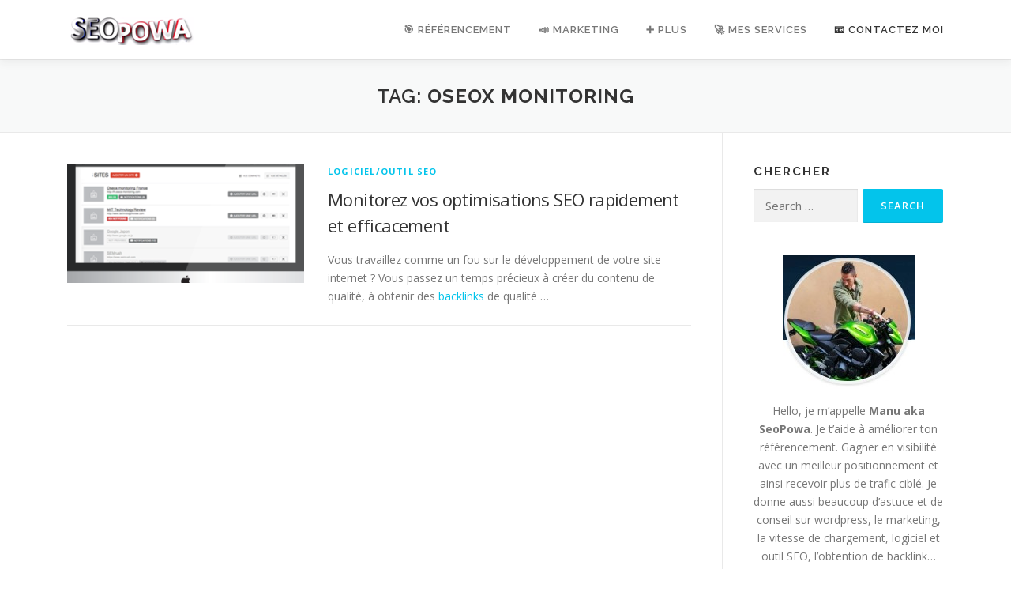

--- FILE ---
content_type: text/html; charset=UTF-8
request_url: https://seopowa.com/tag/oseox-monitoring/
body_size: 25703
content:
<!DOCTYPE html>
<html lang="en-US">
<head>
<script type="text/javascript">
    (function(p,u,s,h){
        p._pcq=p._pcq||[];
        p._pcq.push(['_currentTime',Date.now()]);
        s=u.createElement('script');
        s.type='text/javascript';
        s.async=true;
        s.crossOrigin = 'anonymous';
        s.src='https://cdn.pushcrew.com/js/8ba1498f4010d2869bb07be4bda5675d.js';
        h=u.getElementsByTagName('script')[0];
        h.parentNode.insertBefore(s,h);
    })(window,document);
  </script>
<meta charset="UTF-8">
<meta name="viewport" content="width=device-width, initial-scale=1">
<meta name="google-site-verification" content="xeLRxO5dJ-VaYPpjEz-bPBpAQ77DgygZ5TysQcxUq_o" />
<link rel="profile" href="https://gmpg.org/xfn/11">
<title>oseox monitoring &#8211; ʕ•ᴥ•ʔ SeoPowa &#8211; Actus Référencement &amp; Marketing</title>
<meta name='robots' content='max-image-preview:large' />
	<style>img:is([sizes="auto" i], [sizes^="auto," i]) { contain-intrinsic-size: 3000px 1500px }</style>
	<link rel='dns-prefetch' href='//fonts.googleapis.com' />
<link rel="alternate" type="application/rss+xml" title="ʕ•ᴥ•ʔ SeoPowa - Actus Référencement &amp; Marketing &raquo; Feed" href="https://seopowa.com/feed/" />
<link rel="alternate" type="application/rss+xml" title="ʕ•ᴥ•ʔ SeoPowa - Actus Référencement &amp; Marketing &raquo; Comments Feed" href="https://seopowa.com/comments/feed/" />
<link rel="alternate" type="application/rss+xml" title="ʕ•ᴥ•ʔ SeoPowa - Actus Référencement &amp; Marketing &raquo; oseox monitoring Tag Feed" href="https://seopowa.com/tag/oseox-monitoring/feed/" />
		<!-- This site uses the Google Analytics by ExactMetrics plugin v8.3.2 - Using Analytics tracking - https://www.exactmetrics.com/ -->
		<!-- Note: ExactMetrics is not currently configured on this site. The site owner needs to authenticate with Google Analytics in the ExactMetrics settings panel. -->
					<!-- No tracking code set -->
				<!-- / Google Analytics by ExactMetrics -->
		<script type="text/javascript">
/* <![CDATA[ */
window._wpemojiSettings = {"baseUrl":"https:\/\/s.w.org\/images\/core\/emoji\/16.0.1\/72x72\/","ext":".png","svgUrl":"https:\/\/s.w.org\/images\/core\/emoji\/16.0.1\/svg\/","svgExt":".svg","source":{"concatemoji":"https:\/\/seopowa.com\/wp-includes\/js\/wp-emoji-release.min.js?ver=6.8.3"}};
/*! This file is auto-generated */
!function(s,n){var o,i,e;function c(e){try{var t={supportTests:e,timestamp:(new Date).valueOf()};sessionStorage.setItem(o,JSON.stringify(t))}catch(e){}}function p(e,t,n){e.clearRect(0,0,e.canvas.width,e.canvas.height),e.fillText(t,0,0);var t=new Uint32Array(e.getImageData(0,0,e.canvas.width,e.canvas.height).data),a=(e.clearRect(0,0,e.canvas.width,e.canvas.height),e.fillText(n,0,0),new Uint32Array(e.getImageData(0,0,e.canvas.width,e.canvas.height).data));return t.every(function(e,t){return e===a[t]})}function u(e,t){e.clearRect(0,0,e.canvas.width,e.canvas.height),e.fillText(t,0,0);for(var n=e.getImageData(16,16,1,1),a=0;a<n.data.length;a++)if(0!==n.data[a])return!1;return!0}function f(e,t,n,a){switch(t){case"flag":return n(e,"\ud83c\udff3\ufe0f\u200d\u26a7\ufe0f","\ud83c\udff3\ufe0f\u200b\u26a7\ufe0f")?!1:!n(e,"\ud83c\udde8\ud83c\uddf6","\ud83c\udde8\u200b\ud83c\uddf6")&&!n(e,"\ud83c\udff4\udb40\udc67\udb40\udc62\udb40\udc65\udb40\udc6e\udb40\udc67\udb40\udc7f","\ud83c\udff4\u200b\udb40\udc67\u200b\udb40\udc62\u200b\udb40\udc65\u200b\udb40\udc6e\u200b\udb40\udc67\u200b\udb40\udc7f");case"emoji":return!a(e,"\ud83e\udedf")}return!1}function g(e,t,n,a){var r="undefined"!=typeof WorkerGlobalScope&&self instanceof WorkerGlobalScope?new OffscreenCanvas(300,150):s.createElement("canvas"),o=r.getContext("2d",{willReadFrequently:!0}),i=(o.textBaseline="top",o.font="600 32px Arial",{});return e.forEach(function(e){i[e]=t(o,e,n,a)}),i}function t(e){var t=s.createElement("script");t.src=e,t.defer=!0,s.head.appendChild(t)}"undefined"!=typeof Promise&&(o="wpEmojiSettingsSupports",i=["flag","emoji"],n.supports={everything:!0,everythingExceptFlag:!0},e=new Promise(function(e){s.addEventListener("DOMContentLoaded",e,{once:!0})}),new Promise(function(t){var n=function(){try{var e=JSON.parse(sessionStorage.getItem(o));if("object"==typeof e&&"number"==typeof e.timestamp&&(new Date).valueOf()<e.timestamp+604800&&"object"==typeof e.supportTests)return e.supportTests}catch(e){}return null}();if(!n){if("undefined"!=typeof Worker&&"undefined"!=typeof OffscreenCanvas&&"undefined"!=typeof URL&&URL.createObjectURL&&"undefined"!=typeof Blob)try{var e="postMessage("+g.toString()+"("+[JSON.stringify(i),f.toString(),p.toString(),u.toString()].join(",")+"));",a=new Blob([e],{type:"text/javascript"}),r=new Worker(URL.createObjectURL(a),{name:"wpTestEmojiSupports"});return void(r.onmessage=function(e){c(n=e.data),r.terminate(),t(n)})}catch(e){}c(n=g(i,f,p,u))}t(n)}).then(function(e){for(var t in e)n.supports[t]=e[t],n.supports.everything=n.supports.everything&&n.supports[t],"flag"!==t&&(n.supports.everythingExceptFlag=n.supports.everythingExceptFlag&&n.supports[t]);n.supports.everythingExceptFlag=n.supports.everythingExceptFlag&&!n.supports.flag,n.DOMReady=!1,n.readyCallback=function(){n.DOMReady=!0}}).then(function(){return e}).then(function(){var e;n.supports.everything||(n.readyCallback(),(e=n.source||{}).concatemoji?t(e.concatemoji):e.wpemoji&&e.twemoji&&(t(e.twemoji),t(e.wpemoji)))}))}((window,document),window._wpemojiSettings);
/* ]]> */
</script>

<style id='wp-emoji-styles-inline-css' type='text/css'>

	img.wp-smiley, img.emoji {
		display: inline !important;
		border: none !important;
		box-shadow: none !important;
		height: 1em !important;
		width: 1em !important;
		margin: 0 0.07em !important;
		vertical-align: -0.1em !important;
		background: none !important;
		padding: 0 !important;
	}
</style>
<link rel='stylesheet' id='quads-style-css-css' href='https://seopowa.com/wp-content/plugins/quick-adsense-reloaded/includes/gutenberg/dist/blocks.style.build.css?ver=2.0.98.1' type='text/css' media='all' />
<style id='80c547ace2d797fbe5750529d7ead566-front-css-inline-css' type='text/css'>
.autox-thickbox.button{margin: 0 5px;}.automaticx-video-container{position:relative;padding-bottom:56.25%;height:0;overflow:hidden}.automaticx-video-container embed,.automaticx-video-container amp-youtube,.automaticx-video-container iframe,.automaticx-video-container object{position:absolute;top:0;left:0;width:100%;height:100%}.automaticx-dual-ring{width:10px;aspect-ratio:1;border-radius:50%;border:6px solid;border-color:#000 #0000;animation:1s infinite automaticxs1}@keyframes automaticxs1{to{transform:rotate(.5turn)}}#openai-chat-response{padding-top:5px}.openchat-dots-bars-2{width:28px;height:28px;--c:linear-gradient(currentColor 0 0);--r1:radial-gradient(farthest-side at bottom,currentColor 93%,#0000);--r2:radial-gradient(farthest-side at top   ,currentColor 93%,#0000);background:var(--c),var(--r1),var(--r2),var(--c),var(--r1),var(--r2),var(--c),var(--r1),var(--r2);background-repeat:no-repeat;animation:1s infinite alternate automaticxdb2}@keyframes automaticxdb2{0%,25%{background-size:8px 0,8px 4px,8px 4px,8px 0,8px 4px,8px 4px,8px 0,8px 4px,8px 4px;background-position:0 50%,0 calc(50% - 2px),0 calc(50% + 2px),50% 50%,50% calc(50% - 2px),50% calc(50% + 2px),100% 50%,100% calc(50% - 2px),100% calc(50% + 2px)}50%{background-size:8px 100%,8px 4px,8px 4px,8px 0,8px 4px,8px 4px,8px 0,8px 4px,8px 4px;background-position:0 50%,0 calc(0% - 2px),0 calc(100% + 2px),50% 50%,50% calc(50% - 2px),50% calc(50% + 2px),100% 50%,100% calc(50% - 2px),100% calc(50% + 2px)}75%{background-size:8px 100%,8px 4px,8px 4px,8px 100%,8px 4px,8px 4px,8px 0,8px 4px,8px 4px;background-position:0 50%,0 calc(0% - 2px),0 calc(100% + 2px),50% 50%,50% calc(0% - 2px),50% calc(100% + 2px),100% 50%,100% calc(50% - 2px),100% calc(50% + 2px)}100%,95%{background-size:8px 100%,8px 4px,8px 4px,8px 100%,8px 4px,8px 4px,8px 100%,8px 4px,8px 4px;background-position:0 50%,0 calc(0% - 2px),0 calc(100% + 2px),50% 50%,50% calc(0% - 2px),50% calc(100% + 2px),100% 50%,100% calc(0% - 2px),100% calc(100% + 2px)}}
</style>
<link rel='stylesheet' id='pmpro_frontend-css' href='https://seopowa.com/wp-content/plugins/paid-memberships-pro/css/frontend.css?ver=2.12.2' type='text/css' media='screen' />
<link rel='stylesheet' id='pmpro_print-css' href='https://seopowa.com/wp-content/plugins/paid-memberships-pro/css/print.css?ver=2.12.2' type='text/css' media='print' />
<link rel='stylesheet' id='ez-toc-css' href='https://seopowa.com/wp-content/plugins/easy-table-of-contents/assets/css/screen.min.css?ver=2.0.80' type='text/css' media='all' />
<style id='ez-toc-inline-css' type='text/css'>
div#ez-toc-container .ez-toc-title {font-size: 140%;}div#ez-toc-container .ez-toc-title {font-weight: 500;}div#ez-toc-container ul li , div#ez-toc-container ul li a {font-size: 115%;}div#ez-toc-container ul li , div#ez-toc-container ul li a {font-weight: 500;}div#ez-toc-container nav ul ul li {font-size: 90%;}.ez-toc-box-title {font-weight: bold; margin-bottom: 10px; text-align: center; text-transform: uppercase; letter-spacing: 1px; color: #666; padding-bottom: 5px;position:absolute;top:-4%;left:5%;background-color: inherit;transition: top 0.3s ease;}.ez-toc-box-title.toc-closed {top:-25%;}
.ez-toc-container-direction {direction: ltr;}.ez-toc-counter ul{counter-reset: item ;}.ez-toc-counter nav ul li a::before {content: counters(item, '.', decimal) '. ';display: inline-block;counter-increment: item;flex-grow: 0;flex-shrink: 0;margin-right: .2em; float: left; }.ez-toc-widget-direction {direction: ltr;}.ez-toc-widget-container ul{counter-reset: item ;}.ez-toc-widget-container nav ul li a::before {content: counters(item, '.', decimal) '. ';display: inline-block;counter-increment: item;flex-grow: 0;flex-shrink: 0;margin-right: .2em; float: left; }
</style>
<link rel='stylesheet' id='onepress-fonts-css' href='https://fonts.googleapis.com/css?family=Raleway%3A400%2C500%2C600%2C700%2C300%2C100%2C800%2C900%7COpen+Sans%3A400%2C300%2C300italic%2C400italic%2C600%2C600italic%2C700%2C700italic&#038;subset=latin%2Clatin-ext&#038;ver=2.2.7' type='text/css' media='all' />
<link rel='stylesheet' id='onepress-animate-css' href='https://seopowa.com/wp-content/themes/onepress/assets/css/animate.min.css?ver=2.2.7' type='text/css' media='all' />
<link rel='stylesheet' id='onepress-fa-css' href='https://seopowa.com/wp-content/themes/onepress/assets/css/font-awesome.min.css?ver=4.7.0' type='text/css' media='all' />
<link rel='stylesheet' id='onepress-bootstrap-css' href='https://seopowa.com/wp-content/themes/onepress/assets/css/bootstrap.min.css?ver=2.2.7' type='text/css' media='all' />
<link rel='stylesheet' id='onepress-style-css' href='https://seopowa.com/wp-content/themes/onepress/style.css?ver=6.8.3' type='text/css' media='all' />
<style id='onepress-style-inline-css' type='text/css'>
#main .video-section section.hero-slideshow-wrapper{background:transparent}.hero-slideshow-wrapper:after{position:absolute;top:0px;left:0px;width:100%;height:100%;background-color:rgba(0,0,0,0.3);display:block;content:""}.body-desktop .parallax-hero .hero-slideshow-wrapper:after{display:none!important}#parallax-hero>.parallax-bg::before{background-color:rgba(0,0,0,0.3);opacity:1}.body-desktop .parallax-hero .hero-slideshow-wrapper:after{display:none!important}.page-header:not(.page--cover){text-align:center}#footer-widgets{}.gallery-carousel .g-item{padding:0px 10px}.gallery-carousel{margin-left:-10px;margin-right:-10px}.gallery-grid .g-item,.gallery-masonry .g-item .inner{padding:10px}.gallery-grid,.gallery-masonry{margin:-10px}
</style>
<link rel='stylesheet' id='onepress-gallery-lightgallery-css' href='https://seopowa.com/wp-content/themes/onepress/assets/css/lightgallery.css?ver=6.8.3' type='text/css' media='all' />
<link rel='stylesheet' id='slb_core-css' href='https://seopowa.com/wp-content/plugins/simple-lightbox/client/css/app.css?ver=2.9.4' type='text/css' media='all' />
<link rel='stylesheet' id='wp-pagenavi-css' href='https://seopowa.com/wp-content/plugins/wp-pagenavi/pagenavi-css.css?ver=2.70' type='text/css' media='all' />
<!--[if lt IE 9]>
<link rel='stylesheet' id='vc_lte_ie9-css' href='https://seopowa.com/wp-content/plugins/js_composer/assets/css/vc_lte_ie9.min.css?ver=6.0.5' type='text/css' media='screen' />
<![endif]-->
<script type="text/javascript" src="https://seopowa.com/wp-includes/js/jquery/jquery.min.js?ver=3.7.1" id="jquery-core-js"></script>
<script type="text/javascript" defer='defer' src="https://seopowa.com/wp-includes/js/jquery/jquery-migrate.min.js?ver=3.4.1" id="jquery-migrate-js"></script>
<link rel="https://api.w.org/" href="https://seopowa.com/wp-json/" /><link rel="alternate" title="JSON" type="application/json" href="https://seopowa.com/wp-json/wp/v2/tags/1524" /><link rel="EditURI" type="application/rsd+xml" title="RSD" href="https://seopowa.com/xmlrpc.php?rsd" />
<meta name="generator" content="WordPress 6.8.3" />
<style id="wplmi-inline-css" type="text/css">
 span.wplmi-user-avatar { width: 16px;display: inline-block !important;flex-shrink: 0; } img.wplmi-elementor-avatar { border-radius: 100%;margin-right: 3px; }
</style>
<script>document.cookie = 'quads_browser_width='+screen.width;</script>		<script>
			document.documentElement.className = document.documentElement.className.replace( 'no-js', 'js' );
		</script>
				<style>
			.no-js img.lazyload { display: none; }
			figure.wp-block-image img.lazyloading { min-width: 150px; }
							.lazyload, .lazyloading { opacity: 0; }
				.lazyloaded {
					opacity: 1;
					transition: opacity 400ms;
					transition-delay: 0ms;
				}
					</style>
		<meta name="generator" content="Powered by WPBakery Page Builder - drag and drop page builder for WordPress."/>
<style type="text/css">.saboxplugin-wrap{-webkit-box-sizing:border-box;-moz-box-sizing:border-box;-ms-box-sizing:border-box;box-sizing:border-box;border:1px solid #eee;width:100%;clear:both;display:block;overflow:hidden;word-wrap:break-word;position:relative}.saboxplugin-wrap .saboxplugin-gravatar{float:left;padding:0 20px 20px 20px}.saboxplugin-wrap .saboxplugin-gravatar img{max-width:100px;height:auto;border-radius:0;}.saboxplugin-wrap .saboxplugin-authorname{font-size:18px;line-height:1;margin:20px 0 0 20px;display:block}.saboxplugin-wrap .saboxplugin-authorname a{text-decoration:none}.saboxplugin-wrap .saboxplugin-authorname a:focus{outline:0}.saboxplugin-wrap .saboxplugin-desc{display:block;margin:5px 20px}.saboxplugin-wrap .saboxplugin-desc a{text-decoration:underline}.saboxplugin-wrap .saboxplugin-desc p{margin:5px 0 12px}.saboxplugin-wrap .saboxplugin-web{margin:0 20px 15px;text-align:left}.saboxplugin-wrap .sab-web-position{text-align:right}.saboxplugin-wrap .saboxplugin-web a{color:#ccc;text-decoration:none}.saboxplugin-wrap .saboxplugin-socials{position:relative;display:block;background:#fcfcfc;padding:5px;border-top:1px solid #eee}.saboxplugin-wrap .saboxplugin-socials a svg{width:20px;height:20px}.saboxplugin-wrap .saboxplugin-socials a svg .st2{fill:#fff; transform-origin:center center;}.saboxplugin-wrap .saboxplugin-socials a svg .st1{fill:rgba(0,0,0,.3)}.saboxplugin-wrap .saboxplugin-socials a:hover{opacity:.8;-webkit-transition:opacity .4s;-moz-transition:opacity .4s;-o-transition:opacity .4s;transition:opacity .4s;box-shadow:none!important;-webkit-box-shadow:none!important}.saboxplugin-wrap .saboxplugin-socials .saboxplugin-icon-color{box-shadow:none;padding:0;border:0;-webkit-transition:opacity .4s;-moz-transition:opacity .4s;-o-transition:opacity .4s;transition:opacity .4s;display:inline-block;color:#fff;font-size:0;text-decoration:inherit;margin:5px;-webkit-border-radius:0;-moz-border-radius:0;-ms-border-radius:0;-o-border-radius:0;border-radius:0;overflow:hidden}.saboxplugin-wrap .saboxplugin-socials .saboxplugin-icon-grey{text-decoration:inherit;box-shadow:none;position:relative;display:-moz-inline-stack;display:inline-block;vertical-align:middle;zoom:1;margin:10px 5px;color:#444;fill:#444}.clearfix:after,.clearfix:before{content:' ';display:table;line-height:0;clear:both}.ie7 .clearfix{zoom:1}.saboxplugin-socials.sabox-colored .saboxplugin-icon-color .sab-twitch{border-color:#38245c}.saboxplugin-socials.sabox-colored .saboxplugin-icon-color .sab-behance{border-color:#003eb0}.saboxplugin-socials.sabox-colored .saboxplugin-icon-color .sab-deviantart{border-color:#036824}.saboxplugin-socials.sabox-colored .saboxplugin-icon-color .sab-digg{border-color:#00327c}.saboxplugin-socials.sabox-colored .saboxplugin-icon-color .sab-dribbble{border-color:#ba1655}.saboxplugin-socials.sabox-colored .saboxplugin-icon-color .sab-facebook{border-color:#1e2e4f}.saboxplugin-socials.sabox-colored .saboxplugin-icon-color .sab-flickr{border-color:#003576}.saboxplugin-socials.sabox-colored .saboxplugin-icon-color .sab-github{border-color:#264874}.saboxplugin-socials.sabox-colored .saboxplugin-icon-color .sab-google{border-color:#0b51c5}.saboxplugin-socials.sabox-colored .saboxplugin-icon-color .sab-html5{border-color:#902e13}.saboxplugin-socials.sabox-colored .saboxplugin-icon-color .sab-instagram{border-color:#1630aa}.saboxplugin-socials.sabox-colored .saboxplugin-icon-color .sab-linkedin{border-color:#00344f}.saboxplugin-socials.sabox-colored .saboxplugin-icon-color .sab-pinterest{border-color:#5b040e}.saboxplugin-socials.sabox-colored .saboxplugin-icon-color .sab-reddit{border-color:#992900}.saboxplugin-socials.sabox-colored .saboxplugin-icon-color .sab-rss{border-color:#a43b0a}.saboxplugin-socials.sabox-colored .saboxplugin-icon-color .sab-sharethis{border-color:#5d8420}.saboxplugin-socials.sabox-colored .saboxplugin-icon-color .sab-soundcloud{border-color:#995200}.saboxplugin-socials.sabox-colored .saboxplugin-icon-color .sab-spotify{border-color:#0f612c}.saboxplugin-socials.sabox-colored .saboxplugin-icon-color .sab-stackoverflow{border-color:#a95009}.saboxplugin-socials.sabox-colored .saboxplugin-icon-color .sab-steam{border-color:#006388}.saboxplugin-socials.sabox-colored .saboxplugin-icon-color .sab-user_email{border-color:#b84e05}.saboxplugin-socials.sabox-colored .saboxplugin-icon-color .sab-tumblr{border-color:#10151b}.saboxplugin-socials.sabox-colored .saboxplugin-icon-color .sab-twitter{border-color:#0967a0}.saboxplugin-socials.sabox-colored .saboxplugin-icon-color .sab-vimeo{border-color:#0d7091}.saboxplugin-socials.sabox-colored .saboxplugin-icon-color .sab-windows{border-color:#003f71}.saboxplugin-socials.sabox-colored .saboxplugin-icon-color .sab-whatsapp{border-color:#003f71}.saboxplugin-socials.sabox-colored .saboxplugin-icon-color .sab-wordpress{border-color:#0f3647}.saboxplugin-socials.sabox-colored .saboxplugin-icon-color .sab-yahoo{border-color:#14002d}.saboxplugin-socials.sabox-colored .saboxplugin-icon-color .sab-youtube{border-color:#900}.saboxplugin-socials.sabox-colored .saboxplugin-icon-color .sab-xing{border-color:#000202}.saboxplugin-socials.sabox-colored .saboxplugin-icon-color .sab-mixcloud{border-color:#2475a0}.saboxplugin-socials.sabox-colored .saboxplugin-icon-color .sab-vk{border-color:#243549}.saboxplugin-socials.sabox-colored .saboxplugin-icon-color .sab-medium{border-color:#00452c}.saboxplugin-socials.sabox-colored .saboxplugin-icon-color .sab-quora{border-color:#420e00}.saboxplugin-socials.sabox-colored .saboxplugin-icon-color .sab-meetup{border-color:#9b181c}.saboxplugin-socials.sabox-colored .saboxplugin-icon-color .sab-goodreads{border-color:#000}.saboxplugin-socials.sabox-colored .saboxplugin-icon-color .sab-snapchat{border-color:#999700}.saboxplugin-socials.sabox-colored .saboxplugin-icon-color .sab-500px{border-color:#00557f}.saboxplugin-socials.sabox-colored .saboxplugin-icon-color .sab-mastodont{border-color:#185886}.sabox-plus-item{margin-bottom:20px}@media screen and (max-width:480px){.saboxplugin-wrap{text-align:center}.saboxplugin-wrap .saboxplugin-gravatar{float:none;padding:20px 0;text-align:center;margin:0 auto;display:block}.saboxplugin-wrap .saboxplugin-gravatar img{float:none;display:inline-block;display:-moz-inline-stack;vertical-align:middle;zoom:1}.saboxplugin-wrap .saboxplugin-desc{margin:0 10px 20px;text-align:center}.saboxplugin-wrap .saboxplugin-authorname{text-align:center;margin:10px 0 20px}}body .saboxplugin-authorname a,body .saboxplugin-authorname a:hover{box-shadow:none;-webkit-box-shadow:none}a.sab-profile-edit{font-size:16px!important;line-height:1!important}.sab-edit-settings a,a.sab-profile-edit{color:#0073aa!important;box-shadow:none!important;-webkit-box-shadow:none!important}.sab-edit-settings{margin-right:15px;position:absolute;right:0;z-index:2;bottom:10px;line-height:20px}.sab-edit-settings i{margin-left:5px}.saboxplugin-socials{line-height:1!important}.rtl .saboxplugin-wrap .saboxplugin-gravatar{float:right}.rtl .saboxplugin-wrap .saboxplugin-authorname{display:flex;align-items:center}.rtl .saboxplugin-wrap .saboxplugin-authorname .sab-profile-edit{margin-right:10px}.rtl .sab-edit-settings{right:auto;left:0}img.sab-custom-avatar{max-width:75px;}.saboxplugin-wrap {border-color:#8224e3;}.saboxplugin-wrap .saboxplugin-socials {border-color:#8224e3;}.saboxplugin-wrap {background-color:#000000;}.saboxplugin-wrap .saboxplugin-authorname a,.saboxplugin-wrap .saboxplugin-authorname span {color:#000000;}.saboxplugin-wrap {margin-top:0px; margin-bottom:0px; padding: 0px 0px }.saboxplugin-wrap .saboxplugin-authorname {font-size:18px; line-height:25px;}.saboxplugin-wrap .saboxplugin-desc p, .saboxplugin-wrap .saboxplugin-desc {font-size:14px !important; line-height:21px !important;}.saboxplugin-wrap .saboxplugin-web {font-size:14px;}.saboxplugin-wrap .saboxplugin-socials a svg {width:18px;height:18px;}</style><link rel="icon" href="https://seopowa.com/wp-content/uploads/2021/09/cropped-Sans-titre-1-120x120.png" sizes="32x32" />
<link rel="icon" href="https://seopowa.com/wp-content/uploads/2021/09/cropped-Sans-titre-1-300x300.png" sizes="192x192" />
<link rel="apple-touch-icon" href="https://seopowa.com/wp-content/uploads/2021/09/cropped-Sans-titre-1-300x300.png" />
<meta name="msapplication-TileImage" content="https://seopowa.com/wp-content/uploads/2021/09/cropped-Sans-titre-1-300x300.png" />
<!-- ## NXS/OG ## --><!-- ## NXSOGTAGS ## --><!-- ## NXS/OG ## -->
<noscript><style> .wpb_animate_when_almost_visible { opacity: 1; }</style></noscript></head>

<body class="archive tag tag-oseox-monitoring tag-1524 wp-custom-logo wp-theme-onepress group-blog wpb-js-composer js-comp-ver-6.0.5 vc_responsive elementor-default elementor-kit-5648">
<div id="page" class="hfeed site">
	<a class="skip-link screen-reader-text" href="#content">Skip to content</a>
	<div id="header-section" class="h-on-top no-transparent">		<header id="masthead" class="site-header header-contained is-sticky no-scroll no-t h-on-top" role="banner">
			<div class="container">
				<div class="site-branding">
				<div class="site-brand-inner has-logo-img no-desc"><div class="site-logo-div"><a href="https://seopowa.com/" class="custom-logo-link  no-t-logo" rel="home" itemprop="url"><img width="160" height="36"   alt="ʕ•ᴥ•ʔ SeoPowa &#8211; Actus Référencement &amp; Marketing" itemprop="logo" decoding="async" data-srcset="https://seopowa.com/wp-content/uploads/2021/09/cropped-logo-seopowa-160-36-1.png 160w, https://seopowa.com/wp-content/uploads/2021/09/cropped-logo-seopowa-160-36-1-20x5.png 20w"  data-src="https://seopowa.com/wp-content/uploads/2021/09/cropped-logo-seopowa-160-36-1.png" data-sizes="(max-width: 160px) 100vw, 160px" class="custom-logo lazyload" src="[data-uri]" /><noscript><img width="160" height="36" src="https://seopowa.com/wp-content/uploads/2021/09/cropped-logo-seopowa-160-36-1.png" class="custom-logo" alt="ʕ•ᴥ•ʔ SeoPowa &#8211; Actus Référencement &amp; Marketing" itemprop="logo" decoding="async" srcset="https://seopowa.com/wp-content/uploads/2021/09/cropped-logo-seopowa-160-36-1.png 160w, https://seopowa.com/wp-content/uploads/2021/09/cropped-logo-seopowa-160-36-1-20x5.png 20w" sizes="(max-width: 160px) 100vw, 160px" /></noscript></a></div></div>				</div>
				<div class="header-right-wrapper">
					<a href="#0" id="nav-toggle">Menu<span></span></a>
					<nav id="site-navigation" class="main-navigation" role="navigation">
						<ul class="onepress-menu">
							<li id="menu-item-5471" class="menu-item menu-item-type-custom menu-item-object-custom menu-item-has-children menu-item-5471"><a>&#x1f3af; Référencement</a>
<ul class="sub-menu">
	<li id="menu-item-5475" class="menu-item menu-item-type-post_type menu-item-object-post menu-item-5475"><a href="https://seopowa.com/ce-que-le-referencement-local-et-les-avis-google-vont-apporter-a-votre-business/">Référencement Local</a></li>
	<li id="menu-item-5479" class="menu-item menu-item-type-custom menu-item-object-custom menu-item-5479"><a href="https://seopowa.com/comment-optimiser-votre-video-pour-le-seo-referencement-sur-youtube/">Référencement youtube</a></li>
	<li id="menu-item-5476" class="menu-item menu-item-type-post_type menu-item-object-post menu-item-5476"><a href="https://seopowa.com/nutilisez-surtout-pas-semrush-avant-davoir-lu-ceci/">SEMrush l&#8217;outil incontournable</a></li>
	<li id="menu-item-5477" class="menu-item menu-item-type-post_type menu-item-object-post menu-item-5477"><a href="https://seopowa.com/trouver-les-bons-mots-cles-avec-ubersuggest-et-les-alternatives/">Trouver les bons mots clés</a></li>
	<li id="menu-item-5481" class="menu-item menu-item-type-custom menu-item-object-custom menu-item-5481"><a href="https://seopowa.com/comment-creer-son-reseau-prive-de-blog-web-2-0-a-thematique-et-booster-son-seo/">Réseau privé web 2.0</a></li>
	<li id="menu-item-5482" class="menu-item menu-item-type-custom menu-item-object-custom menu-item-5482"><a href="https://seopowa.com/22-plugins-wordpress-seo-pour-optimiser-votre-site-en-2019/">Référencement WordPress</a></li>
	<li id="menu-item-5485" class="menu-item menu-item-type-custom menu-item-object-custom menu-item-has-children menu-item-5485"><a href="#">Backlinks</a>
	<ul class="sub-menu">
		<li id="menu-item-5483" class="menu-item menu-item-type-custom menu-item-object-custom menu-item-5483"><a href="https://seopowa.com/comment-obtenir-des-backlinks-dofollow-a-partir-de-sites-a-fort-da/">Obtenir des Backlinks</a></li>
		<li id="menu-item-5484" class="menu-item menu-item-type-custom menu-item-object-custom menu-item-5484"><a href="https://seopowa.com/annuaire/">Mon annuaire</a></li>
		<li id="menu-item-5486" class="menu-item menu-item-type-custom menu-item-object-custom menu-item-5486"><a href="https://seopowa.com/22-meilleurs-annuaires-gratuits-pour-ameliorer-votre-referencement/">22 annuaires</a></li>
		<li id="menu-item-5487" class="menu-item menu-item-type-custom menu-item-object-custom menu-item-5487"><a href="https://seopowa.com/publication-darticle-gratuit-sur-des-sites-dautorites/">Guest Blog gratuit</a></li>
		<li id="menu-item-5488" class="menu-item menu-item-type-custom menu-item-object-custom menu-item-5488"><a href="https://seopowa.com/quelle-plateforme-utiliser-pour-creer-du-lien/">Guest Blog payant</a></li>
	</ul>
</li>
	<li id="menu-item-5480" class="menu-item menu-item-type-custom menu-item-object-custom menu-item-5480"><a href="https://premiumreferencement.com/">Prestation Référencement</a></li>
</ul>
</li>
<li id="menu-item-5473" class="menu-item menu-item-type-custom menu-item-object-custom menu-item-has-children menu-item-5473"><a>&#x1f4e3; Marketing</a>
<ul class="sub-menu">
	<li id="menu-item-5492" class="menu-item menu-item-type-custom menu-item-object-custom menu-item-5492"><a href="https://seopowa.com/comment-obtenir-plus-dabonnes-instagram-en-2020-12-conseils-qui-fonctionnent/">Instagram</a></li>
	<li id="menu-item-5493" class="menu-item menu-item-type-custom menu-item-object-custom menu-item-5493"><a href="https://seopowa.com/comment-percer-sur-youtube-et-se-demarquer/">Visibilité Youtube</a></li>
	<li id="menu-item-5494" class="menu-item menu-item-type-custom menu-item-object-custom menu-item-5494"><a href="https://seopowa.com/pourquoi-acheter-des-vues-pour-vos-videos-facebook/">Vidéo Facebook</a></li>
	<li id="menu-item-5496" class="menu-item menu-item-type-custom menu-item-object-custom menu-item-5496"><a href="https://seopowa.com/comment-gagner-plus-grace-a-vos-avis-google/">Avis Google</a></li>
	<li id="menu-item-5495" class="menu-item menu-item-type-custom menu-item-object-custom menu-item-5495"><a href="https://seopowa.com/nous-avons-analyse-912-millions-de-billets-de-blog-voici-ce-que-nous-avons-appris-sur-le-marketing-de-contenu/">Marketing de contenu</a></li>
</ul>
</li>
<li id="menu-item-5472" class="menu-item menu-item-type-custom menu-item-object-custom menu-item-has-children menu-item-5472"><a>&#x2795; Plus</a>
<ul class="sub-menu">
	<li id="menu-item-5491" class="menu-item menu-item-type-custom menu-item-object-custom menu-item-5491"><a href="https://seopowa.com/23-plugins-doptimisation-de-vitesse-wordpress-pour-que-votre-site-web-fonctionne-a-toute-vitesse/">Vitesse WordPress</a></li>
	<li id="menu-item-5474" class="menu-item menu-item-type-post_type menu-item-object-post menu-item-5474"><a href="https://seopowa.com/comment-obtenir-un-certificat-ssl-gratuit-avec-cloudflare-et-hostinger/">Obtenir un certificat SSL Gratuit</a></li>
	<li id="menu-item-5489" class="menu-item menu-item-type-custom menu-item-object-custom menu-item-5489"><a href="https://seopowa.com/3-superbes-applications-creees-par-des-enfants-formez-vos-enfants-au-monde-de-demain/">Codage pour enfant</a></li>
	<li id="menu-item-5497" class="menu-item menu-item-type-custom menu-item-object-custom menu-item-5497"><a href="https://seopowa.com/devenez-riche-de-chez-vous-en-10-minutes-par-jour">Gagner plus d&#8217;argent</a></li>
	<li id="menu-item-5490" class="menu-item menu-item-type-custom menu-item-object-custom menu-item-5490"><a href="https://seopowa.com/ma-selection-de-logicieloutil-seo/">Tous mes outils</a></li>
</ul>
</li>
<li id="menu-item-5498" class="menu-item menu-item-type-custom menu-item-object-custom menu-item-has-children menu-item-5498"><a>&#x1f680; Mes Services</a>
<ul class="sub-menu">
	<li id="menu-item-6367" class="menu-item menu-item-type-custom menu-item-object-custom menu-item-6367"><a href="https://seorankhigher.net/product/redaction-de-vos-articles/">&#x270d;&#x1f3fc; Rédaction Web</a></li>
	<li id="menu-item-6368" class="menu-item menu-item-type-custom menu-item-object-custom menu-item-6368"><a href="https://seorankhigher.net/product/prestation-de-referencement-naturelle-et-manuelle/">&#x1f451; Référencement Manuel</a></li>
	<li id="menu-item-6369" class="menu-item menu-item-type-custom menu-item-object-custom menu-item-6369"><a href="https://seorankhigher.net/product/premium/">&#x1f527; Pack de Backlinks</a></li>
	<li id="menu-item-6366" class="menu-item menu-item-type-custom menu-item-object-custom menu-item-6366"><a href="https://seorankhigher.net/product-category/reseaux-sociaux/">&#x1f9b8;&#x200d;&#x2642;&#xfe0f; Booster vos réseaux</a></li>
</ul>
</li>
<li id="menu-item-6221" class="menu-item menu-item-type-post_type menu-item-object-page menu-item-6221"><a href="https://seopowa.com/contact/">&#x1f4e7; Contactez Moi</a></li>
						</ul>
					</nav>
					<!-- #site-navigation -->
				</div>
			</div>
		</header><!-- #masthead -->
		</div>
	<div id="content" class="site-content">

		<div class="page-header">
			<div class="container">
				<h1 class="page-title">Tag: <span>oseox monitoring</span></h1>							</div>
		</div>

		
		<div id="content-inside" class="container right-sidebar">
			<div id="primary" class="content-area">
				<main id="main" class="site-main" role="main">

				
										
						<article id="post-4741" class="list-article clearfix post-4741 post type-post status-publish format-standard has-post-thumbnail hentry category-logiciel-seo tag-oseox-monitoring pmpro-has-access">
		<div class="list-article-thumb">
		<a href="https://seopowa.com/monitorez-vos-optimisations-seo-rapidement-et-efficacement/">
			<img width="300" height="150"   alt="" decoding="async" data-src="https://seopowa.com/wp-content/uploads/2019/08/imac-300x150.png" class="attachment-onepress-blog-small size-onepress-blog-small wp-post-image lazyload" src="[data-uri]" /><noscript><img width="300" height="150" src="https://seopowa.com/wp-content/uploads/2019/08/imac-300x150.png" class="attachment-onepress-blog-small size-onepress-blog-small wp-post-image" alt="" decoding="async" /></noscript>		</a>
	</div>
	
	<div class="list-article-content">
					<div class="list-article-meta">
				<a href="https://seopowa.com/category/logiciel-seo/" rel="category tag">Logiciel/Outil SEO</a>			</div>
						<header class="entry-header">
			<h2 class="entry-title"><a href="https://seopowa.com/monitorez-vos-optimisations-seo-rapidement-et-efficacement/" rel="bookmark">Monitorez vos optimisations SEO rapidement et efficacement</a></h2>		</header><!-- .entry-header -->
						<div class="entry-excerpt">
			<p>Vous travaillez comme un fou sur le développement de votre site internet ? Vous passez un temps précieux à créer du contenu de qualité, à obtenir des <a href="https://seopowa.com/comment-creer-son-reseau-prive-de-blog-web-2-0-a-thematique-et-booster-son-seo/">backlinks</a> de qualité &#8230;</p>
		</div><!-- .entry-content -->
					</div>

</article><!-- #post-## -->

					
					
				
				</main><!-- #main -->
			</div><!-- #primary -->

                            
<div id="secondary" class="widget-area sidebar" role="complementary">
	<aside id="search-5" class="widget widget_search"><h2 class="widget-title">Chercher</h2><form role="search" method="get" class="search-form" action="https://seopowa.com/">
				<label>
					<span class="screen-reader-text">Search for:</span>
					<input type="search" class="search-field" placeholder="Search &hellip;" value="" name="s" />
				</label>
				<input type="submit" class="search-submit" value="Search" />
			</form></aside><aside id="text-35" class="widget widget_text">			<div class="textwidget"><p style="text-align: center;"><a href="https://seopowa.com/?attachment_id=5470" rel="attachment wp-att-5470"><img decoding="async"   alt="" width="167" height="171" data-srcset="https://seopowa.com/wp-content/uploads/2020/01/Screenshot_104-1.jpg 167w, https://seopowa.com/wp-content/uploads/2020/01/Screenshot_104-1-20x20.jpg 20w"  data-src="https://seopowa.com/wp-content/uploads/2020/01/Screenshot_104-1.jpg" data-sizes="(max-width: 167px) 100vw, 167px" class="alignnone size-full wp-image-5470 lazyload" src="[data-uri]" /><noscript><img decoding="async" class="alignnone size-full wp-image-5470" src="https://seopowa.com/wp-content/uploads/2020/01/Screenshot_104-1.jpg" alt="" width="167" height="171" srcset="https://seopowa.com/wp-content/uploads/2020/01/Screenshot_104-1.jpg 167w, https://seopowa.com/wp-content/uploads/2020/01/Screenshot_104-1-20x20.jpg 20w" sizes="(max-width: 167px) 100vw, 167px" /></noscript></a></p>
<p style="text-align: center;">Hello, je m&#8217;appelle <strong>Manu aka SeoPowa</strong>. Je t&#8217;aide à améliorer ton référencement. Gagner en visibilité avec un meilleur positionnement et ainsi recevoir plus de trafic ciblé. Je donne aussi beaucoup d&#8217;astuce et de conseil sur wordpress, le marketing, la vitesse de chargement, logiciel et outil SEO, l&#8217;obtention de backlink&#8230; Profite de mes tutoriels et si tu n&#8217;aimes pas lire, <strong><a href="https://anchor.fm/seo-powa">écoute mes podcasts</a></strong></p>
<p style="text-align: center;"><a href="https://www.facebook.com/PackrefSeopowa/" target="_blank" rel="attachment noopener wp-att-5504"><img decoding="async"   alt="" width="49" height="49" data-srcset="https://seopowa.com/wp-content/uploads/2020/01/—Pngtree—facebook-icon-fb-logo_3549981.png 800w, https://seopowa.com/wp-content/uploads/2020/01/—Pngtree—facebook-icon-fb-logo_3549981-300x300.png 300w, https://seopowa.com/wp-content/uploads/2020/01/—Pngtree—facebook-icon-fb-logo_3549981-600x600.png 600w, https://seopowa.com/wp-content/uploads/2020/01/—Pngtree—facebook-icon-fb-logo_3549981-150x150.png 150w, https://seopowa.com/wp-content/uploads/2020/01/—Pngtree—facebook-icon-fb-logo_3549981-768x768.png 768w, https://seopowa.com/wp-content/uploads/2020/01/—Pngtree—facebook-icon-fb-logo_3549981-20x20.png 20w"  data-src="https://seopowa.com/wp-content/uploads/2020/01/—Pngtree—facebook-icon-fb-logo_3549981.png" data-sizes="(max-width: 49px) 100vw, 49px" class="alignnone  wp-image-5504 lazyload" src="[data-uri]" /><noscript><img decoding="async" class="alignnone  wp-image-5504" src="https://seopowa.com/wp-content/uploads/2020/01/—Pngtree—facebook-icon-fb-logo_3549981.png" alt="" width="49" height="49" srcset="https://seopowa.com/wp-content/uploads/2020/01/—Pngtree—facebook-icon-fb-logo_3549981.png 800w, https://seopowa.com/wp-content/uploads/2020/01/—Pngtree—facebook-icon-fb-logo_3549981-300x300.png 300w, https://seopowa.com/wp-content/uploads/2020/01/—Pngtree—facebook-icon-fb-logo_3549981-600x600.png 600w, https://seopowa.com/wp-content/uploads/2020/01/—Pngtree—facebook-icon-fb-logo_3549981-150x150.png 150w, https://seopowa.com/wp-content/uploads/2020/01/—Pngtree—facebook-icon-fb-logo_3549981-768x768.png 768w, https://seopowa.com/wp-content/uploads/2020/01/—Pngtree—facebook-icon-fb-logo_3549981-20x20.png 20w" sizes="(max-width: 49px) 100vw, 49px" /></noscript></a><a href="https://twitter.com/seopowa" target="_blank" rel="attachment noopener wp-att-5505"><img decoding="async"   alt="" width="50" height="50" data-srcset="https://seopowa.com/wp-content/uploads/2020/01/—Pngtree—twitter-icon-png_3562018.png 1200w, https://seopowa.com/wp-content/uploads/2020/01/—Pngtree—twitter-icon-png_3562018-300x300.png 300w, https://seopowa.com/wp-content/uploads/2020/01/—Pngtree—twitter-icon-png_3562018-600x600.png 600w, https://seopowa.com/wp-content/uploads/2020/01/—Pngtree—twitter-icon-png_3562018-150x150.png 150w, https://seopowa.com/wp-content/uploads/2020/01/—Pngtree—twitter-icon-png_3562018-768x768.png 768w, https://seopowa.com/wp-content/uploads/2020/01/—Pngtree—twitter-icon-png_3562018-20x20.png 20w"  data-src="https://seopowa.com/wp-content/uploads/2020/01/—Pngtree—twitter-icon-png_3562018.png" data-sizes="(max-width: 50px) 100vw, 50px" class="alignnone  wp-image-5505 lazyload" src="[data-uri]" /><noscript><img decoding="async" class="alignnone  wp-image-5505" src="https://seopowa.com/wp-content/uploads/2020/01/—Pngtree—twitter-icon-png_3562018.png" alt="" width="50" height="50" srcset="https://seopowa.com/wp-content/uploads/2020/01/—Pngtree—twitter-icon-png_3562018.png 1200w, https://seopowa.com/wp-content/uploads/2020/01/—Pngtree—twitter-icon-png_3562018-300x300.png 300w, https://seopowa.com/wp-content/uploads/2020/01/—Pngtree—twitter-icon-png_3562018-600x600.png 600w, https://seopowa.com/wp-content/uploads/2020/01/—Pngtree—twitter-icon-png_3562018-150x150.png 150w, https://seopowa.com/wp-content/uploads/2020/01/—Pngtree—twitter-icon-png_3562018-768x768.png 768w, https://seopowa.com/wp-content/uploads/2020/01/—Pngtree—twitter-icon-png_3562018-20x20.png 20w" sizes="(max-width: 50px) 100vw, 50px" /></noscript></a><a href="https://www.linkedin.com/in/manu-benett-557a8723/" target="_blank" rel="attachment noopener wp-att-5501"><img decoding="async"   alt="" width="50" height="50" data-srcset="https://seopowa.com/wp-content/uploads/2020/01/Linkedin.svg_.png 600w, https://seopowa.com/wp-content/uploads/2020/01/Linkedin.svg_-300x300.png 300w, https://seopowa.com/wp-content/uploads/2020/01/Linkedin.svg_-150x150.png 150w, https://seopowa.com/wp-content/uploads/2020/01/Linkedin.svg_-20x20.png 20w"  data-src="https://seopowa.com/wp-content/uploads/2020/01/Linkedin.svg_.png" data-sizes="(max-width: 50px) 100vw, 50px" class="alignnone  wp-image-5501 lazyload" src="[data-uri]" /><noscript><img decoding="async" class="alignnone  wp-image-5501" src="https://seopowa.com/wp-content/uploads/2020/01/Linkedin.svg_.png" alt="" width="50" height="50" srcset="https://seopowa.com/wp-content/uploads/2020/01/Linkedin.svg_.png 600w, https://seopowa.com/wp-content/uploads/2020/01/Linkedin.svg_-300x300.png 300w, https://seopowa.com/wp-content/uploads/2020/01/Linkedin.svg_-150x150.png 150w, https://seopowa.com/wp-content/uploads/2020/01/Linkedin.svg_-20x20.png 20w" sizes="(max-width: 50px) 100vw, 50px" /></noscript></a><a href="https://www.youtube.com/user/SeoPowa" target="_blank" rel="attachment noopener wp-att-5500"><img decoding="async"   alt="" width="50" height="50" data-srcset="https://seopowa.com/wp-content/uploads/2020/01/1200px-Youtube_icon.svg_.png 1200w, https://seopowa.com/wp-content/uploads/2020/01/1200px-Youtube_icon.svg_-300x300.png 300w, https://seopowa.com/wp-content/uploads/2020/01/1200px-Youtube_icon.svg_-600x600.png 600w, https://seopowa.com/wp-content/uploads/2020/01/1200px-Youtube_icon.svg_-150x150.png 150w, https://seopowa.com/wp-content/uploads/2020/01/1200px-Youtube_icon.svg_-768x768.png 768w, https://seopowa.com/wp-content/uploads/2020/01/1200px-Youtube_icon.svg_-20x20.png 20w"  data-src="https://seopowa.com/wp-content/uploads/2020/01/1200px-Youtube_icon.svg_.png" data-sizes="(max-width: 50px) 100vw, 50px" class="alignnone  wp-image-5500 lazyload" src="[data-uri]" /><noscript><img decoding="async" class="alignnone  wp-image-5500" src="https://seopowa.com/wp-content/uploads/2020/01/1200px-Youtube_icon.svg_.png" alt="" width="50" height="50" srcset="https://seopowa.com/wp-content/uploads/2020/01/1200px-Youtube_icon.svg_.png 1200w, https://seopowa.com/wp-content/uploads/2020/01/1200px-Youtube_icon.svg_-300x300.png 300w, https://seopowa.com/wp-content/uploads/2020/01/1200px-Youtube_icon.svg_-600x600.png 600w, https://seopowa.com/wp-content/uploads/2020/01/1200px-Youtube_icon.svg_-150x150.png 150w, https://seopowa.com/wp-content/uploads/2020/01/1200px-Youtube_icon.svg_-768x768.png 768w, https://seopowa.com/wp-content/uploads/2020/01/1200px-Youtube_icon.svg_-20x20.png 20w" sizes="(max-width: 50px) 100vw, 50px" /></noscript></a></p>
<p><strong><span style="color: #ff6600;">RÉFÉRENCEMENT</span></strong></p>
<p><span style="color: #ff6600;">• </span><a href="https://seopowa.com/ce-que-le-referencement-local-et-les-avis-google-vont-apporter-a-votre-business/">Référencement Local</a></p>
<p><span style="color: #ff6600;">• </span><a href="https://seopowa.com/comment-optimiser-votre-video-pour-le-seo-referencement-sur-youtube/">Référencement Youtube</a></p>
<p><span style="color: #ff6600;">• </span><a href="https://seopowa.com/trouver-les-bons-mots-cles-avec-ubersuggest-et-les-alternatives/">Le choix des mots clés</a></p>
<p><span style="color: #ff6600;">• </span><a href="https://seopowa.com/comment-creer-son-reseau-prive-de-blog-web-2-0-a-thematique-et-booster-son-seo/">Créer son réseau de blog Web 2.0</a></p>
<p><span style="color: #ff6600;">• </span><a href="https://seopowa.com/22-plugins-wordpress-seo-pour-optimiser-votre-site-en-2019/">Référencement WordPress</a></p>
<p><span style="color: #ff6600;">• </span><a href="https://seopowa.com/comment-obtenir-des-backlinks-dofollow-a-partir-de-sites-a-fort-da/">Création de liens</a></p>
<p><span style="color: #ff6600;">• <a href="https://seopowa.com/nutilisez-surtout-pas-semrush-avant-davoir-lu-ceci/">SEMrush, l&#8217;outil incontournable</a></span></p>
<p><span style="color: #ff6600;">• <a href="https://premiumreferencement.com/">Prestation référencement mensuelle</a></span></p>
<p><span style="color: #ff6600;">• <a href="https://seopowa.com/22-meilleurs-annuaires-gratuits-pour-ameliorer-votre-referencement/">22 annuaires puissants</a></span></p>
<p><span style="color: #800080;"><strong>PLUS</strong></span></p>
<p><span style="color: #800080;">• <a href="https://seopowa.com/devenez-riche-de-chez-vous-en-10-minutes-par-jour">Gagnez plus d&#8217;argent avec l&#8217;affiliation</a></span></p>
<p><span style="color: #800080;">• <a href="https://seopowa.com/comment-gagner-de-largent-avec-spotify-en-tant-quartiste-investissez-96e-recevez-226e/" target="_blank" rel="noopener">Gagnez plus d&#8217;argent avec Spotify</a></span></p>
<p><span style="color: #800080;">• <a href="https://seopowa.com/23-plugins-doptimisation-de-vitesse-wordpress-pour-que-votre-site-web-fonctionne-a-toute-vitesse/">Optimiser la vitesse de WordPress</a></span></p>
<p><span style="color: #800080;">• <a href="https://seopowa.com/comment-obtenir-un-certificat-ssl-gratuit-avec-cloudflare-et-hostinger/">Certificat SSL gratuit</a></span></p>
<p><span style="color: #800080;">• <a href="https://seopowa.com/ma-selection-de-logicieloutil-seo/">Outils que j&#8217;utilise</a></span></p>
<p><span style="color: #800080;">• <a href="https://seopowa.com/3-superbes-applications-creees-par-des-enfants-formez-vos-enfants-au-monde-de-demain/">Le codage pour enfant</a></span></p>
</div>
		</aside><aside id="text-30" class="widget widget_text"><h2 class="widget-title">Ma sélection d&#8217;outils SEO</h2>			<div class="textwidget"><p style="text-align: center;"><strong>Créer des Liens de qualités:</strong></p>
<p style="text-align: center;"><a href="https://seopowa.com/RankerX" target="_blank" rel="attachment wp-att-3575 noopener noreferrer"><img decoding="async"   alt="logo2x" width="200" height="42" data-srcset="https://seopowa.com/wp-content/uploads/2016/08/logo2x.png 519w, https://seopowa.com/wp-content/uploads/2016/08/logo2x-300x63.png 300w"  data-src="https://seopowa.com/wp-content/uploads/2016/08/logo2x.png" data-sizes="(max-width: 200px) 100vw, 200px" class="wp-image-3575 aligncenter lazyload" src="[data-uri]" /><noscript><img decoding="async" class="wp-image-3575 aligncenter" src="https://seopowa.com/wp-content/uploads/2016/08/logo2x.png" alt="logo2x" width="200" height="42" srcset="https://seopowa.com/wp-content/uploads/2016/08/logo2x.png 519w, https://seopowa.com/wp-content/uploads/2016/08/logo2x-300x63.png 300w" sizes="(max-width: 200px) 100vw, 200px" /></noscript></a><a href="https://seopowa.com/go/MoneyRobot"><img decoding="async"   alt="money-robot-submitter-discount" width="199" height="120" data-srcset="https://seopowa.com/wp-content/uploads/2014/02/money-robot-submitter-discount.png 320w, https://seopowa.com/wp-content/uploads/2014/02/money-robot-submitter-discount-300x181.png 300w, https://seopowa.com/wp-content/uploads/2014/02/money-robot-submitter-discount-20x12.png 20w"  data-src="https://seopowa.com/wp-content/uploads/2014/02/money-robot-submitter-discount.png" data-sizes="(max-width: 199px) 100vw, 199px" class="wp-image-1800 aligncenter lazyload" src="[data-uri]" /><noscript><img decoding="async" class="wp-image-1800 aligncenter" src="https://seopowa.com/wp-content/uploads/2014/02/money-robot-submitter-discount.png" alt="money-robot-submitter-discount" width="199" height="120" srcset="https://seopowa.com/wp-content/uploads/2014/02/money-robot-submitter-discount.png 320w, https://seopowa.com/wp-content/uploads/2014/02/money-robot-submitter-discount-300x181.png 300w, https://seopowa.com/wp-content/uploads/2014/02/money-robot-submitter-discount-20x12.png 20w" sizes="(max-width: 199px) 100vw, 199px" /></noscript></a><strong>Outil SEO</strong></p>
<p style="text-align: center;"><a href="https://seopowa.com/go/Semrush" target="_blank" rel="attachment noopener wp-att-5373"><img decoding="async"   alt="" width="199" height="199" data-srcset="https://seopowa.com/wp-content/uploads/2020/01/240x240_fr.png 240w, https://seopowa.com/wp-content/uploads/2020/01/240x240_fr-150x150.png 150w, https://seopowa.com/wp-content/uploads/2020/01/240x240_fr-160x160.png 160w"  data-src="https://seopowa.com/wp-content/uploads/2020/01/240x240_fr.png" data-sizes="(max-width: 199px) 100vw, 199px" class=" wp-image-5373 aligncenter lazyload" src="[data-uri]" /><noscript><img decoding="async" class=" wp-image-5373 aligncenter" src="https://seopowa.com/wp-content/uploads/2020/01/240x240_fr.png" alt="" width="199" height="199" srcset="https://seopowa.com/wp-content/uploads/2020/01/240x240_fr.png 240w, https://seopowa.com/wp-content/uploads/2020/01/240x240_fr-150x150.png 150w, https://seopowa.com/wp-content/uploads/2020/01/240x240_fr-160x160.png 160w" sizes="(max-width: 199px) 100vw, 199px" /></noscript></a></p>
<p style="text-align: center;"><strong>Hébergement</strong></p>
<p><a href="https://seopowa.com/go/Hostinger" rel="attachment wp-att-3101"><img decoding="async"   alt="" width="211" height="141" data-srcset="https://seopowa.com/wp-content/uploads/2015/11/fr.png 600w, https://seopowa.com/wp-content/uploads/2015/11/fr-300x200.png 300w, https://seopowa.com/wp-content/uploads/2015/11/fr-20x13.png 20w"  data-src="https://seopowa.com/wp-content/uploads/2015/11/fr.png" data-sizes="(max-width: 211px) 100vw, 211px" class="wp-image-3101 aligncenter lazyload" src="[data-uri]" /><noscript><img decoding="async" class="wp-image-3101 aligncenter" src="https://seopowa.com/wp-content/uploads/2015/11/fr.png" alt="" width="211" height="141" srcset="https://seopowa.com/wp-content/uploads/2015/11/fr.png 600w, https://seopowa.com/wp-content/uploads/2015/11/fr-300x200.png 300w, https://seopowa.com/wp-content/uploads/2015/11/fr-20x13.png 20w" sizes="(max-width: 211px) 100vw, 211px" /></noscript></a></p>
<p style="text-align: center;"><a href="https://seopowa.com/ma-selection-de-logicieloutil-seo/" target="_blank" rel="noopener"><strong>Tous mes Outils/Logiciels</strong></a></p>
</div>
		</aside><aside id="text-26" class="widget widget_text">			<div class="textwidget"><!-- Facebook Pixel Code -->
<script>
  !function(f,b,e,v,n,t,s)
  {if(f.fbq)return;n=f.fbq=function(){n.callMethod?
  n.callMethod.apply(n,arguments):n.queue.push(arguments)};
  if(!f._fbq)f._fbq=n;n.push=n;n.loaded=!0;n.version='2.0';
  n.queue=[];t=b.createElement(e);t.async=!0;
  t.src=v;s=b.getElementsByTagName(e)[0];
  s.parentNode.insertBefore(t,s)}(window, document,'script',
  'https://connect.facebook.net/en_US/fbevents.js');
  fbq('init', '519181665344021');
  fbq('track', 'PageView');
</script>
<noscript><img height="1" width="1" style="display:none"
  src="https://www.facebook.com/tr?id=519181665344021&ev=PageView&noscript=1"
/></noscript>
<!-- End Facebook Pixel Code -->
</div>
		</aside>
		<aside id="recent-posts-5" class="widget widget_recent_entries">
		<h2 class="widget-title">Derniers Articles du Blog</h2>
		<ul>
											<li>
					<a href="https://seopowa.com/geo-et-visibilite-organique-en-2025-comment-choisir-la-meilleure-agence-au-canada/">GEO et visibilité organique en 2025 : comment choisir la meilleure agence au Canada</a>
									</li>
											<li>
					<a href="https://seopowa.com/5-astuces-pour-augmenter-votre-engagement/">5 astuces pour augmenter votre engagement !</a>
									</li>
											<li>
					<a href="https://seopowa.com/4-bonnes-raisons-de-confier-votre-communication-digitale-a-une-agence-web/">4 bonnes raisons de confier votre communication digitale à une agence web</a>
									</li>
											<li>
					<a href="https://seopowa.com/le-guide-ultime-du-referencement-google-les-astuces-essentielles/">Le Guide Ultime du Référencement Google: Les Astuces Essentielles</a>
									</li>
											<li>
					<a href="https://seopowa.com/la-puissance-du-web-marketing/">La Puissance du Web Marketing</a>
									</li>
											<li>
					<a href="https://seopowa.com/le-guide-ultime-du-referencement-seo/">Le Guide Ultime du Référencement SEO</a>
									</li>
											<li>
					<a href="https://seopowa.com/le-monde-du-web-marketing-internet/">Le monde du web: Marketing Internet</a>
									</li>
											<li>
					<a href="https://seopowa.com/dominez-la-toile-avec-un-positionnement-internet-de-premier-ordre/">Dominez la Toile avec un Positionnement Internet de Premier Ordre</a>
									</li>
											<li>
					<a href="https://seopowa.com/les-secrets-du-top-classement-sur-google/">Les secrets du top classement sur Google</a>
									</li>
											<li>
					<a href="https://seopowa.com/le-monde-du-marketing-internet/">Le monde du marketing internet</a>
									</li>
											<li>
					<a href="https://seopowa.com/la-cle-du-succes-en-ligne-le-meilleur-positionnement-web/">La clé du succès en ligne : le meilleur positionnement web</a>
									</li>
											<li>
					<a href="https://seopowa.com/eclairez-votre-presence-en-ligne-avec-finesse/">Éclairez votre présence en ligne avec finesse</a>
									</li>
											<li>
					<a href="https://seopowa.com/la-magie-de-la-strategie-de-visibilite-en-ligne/">La Magie de la Stratégie de Visibilité en Ligne</a>
									</li>
											<li>
					<a href="https://seopowa.com/elever-votre-site-web-avec-un-meilleur-positionnement/">Élever votre site web avec un meilleur positionnement</a>
									</li>
											<li>
					<a href="https://seopowa.com/le-pouvoir-du-referencement-naturel-visibilite-en-ligne/">Le pouvoir du référencement naturel: visibilité en ligne</a>
									</li>
					</ul>

		</aside></div><!-- #secondary -->
            
		</div><!--#content-inside -->
	</div><!-- #content -->

	<footer id="colophon" class="site-footer" role="contentinfo">
					<div id="footer-widgets" class="footer-widgets section-padding ">
				<div class="container">
					<div class="row">
														<div id="footer-1" class="col-md-3 col-sm-12 footer-column widget-area sidebar" role="complementary">
									<aside id="text-32" class="footer-widget widget widget_text"><h2 class="widget-title">A propos de Manu</h2>			<div class="textwidget"><p><span>J&#8217;écris des tutoriels sur le référencement WordPress et l&#8217;optimisation de la vitesse. Je m&#8217;endors aussi en regardant Friends, et d&#8217;autres choses étranges que vous pouvez lire dans ma </span><a href="https://seopowa.com/a-propos/"><span>biographie</span></a><span> .</span></p>
</div>
		</aside>
		<aside id="recent-posts-4" class="footer-widget widget widget_recent_entries">
		<h2 class="widget-title">Derniers Articles</h2>
		<ul>
											<li>
					<a href="https://seopowa.com/geo-et-visibilite-organique-en-2025-comment-choisir-la-meilleure-agence-au-canada/">GEO et visibilité organique en 2025 : comment choisir la meilleure agence au Canada</a>
									</li>
											<li>
					<a href="https://seopowa.com/5-astuces-pour-augmenter-votre-engagement/">5 astuces pour augmenter votre engagement !</a>
									</li>
											<li>
					<a href="https://seopowa.com/4-bonnes-raisons-de-confier-votre-communication-digitale-a-une-agence-web/">4 bonnes raisons de confier votre communication digitale à une agence web</a>
									</li>
					</ul>

		</aside>								</div>
																<div id="footer-2" class="col-md-3 col-sm-12 footer-column widget-area sidebar" role="complementary">
									<aside id="text-33" class="footer-widget widget widget_text"><h2 class="widget-title">Référencement</h2>			<div class="textwidget"><p><span style="color: #ff6600;">• </span><a href="https://seopowa.com/ce-que-le-referencement-local-et-les-avis-google-vont-apporter-a-votre-business/">Référencement Local</a></p>
<p><span style="color: #ff6600;">• </span><a href="https://seopowa.com/comment-optimiser-votre-video-pour-le-seo-referencement-sur-youtube/">Référencement Youtube</a></p>
<p><span style="color: #ff6600;">• </span><a href="https://seopowa.com/trouver-les-bons-mots-cles-avec-ubersuggest-et-les-alternatives/">Le choix des mots clés</a></p>
<p><span style="color: #ff6600;">• </span><a href="https://seopowa.com/comment-creer-son-reseau-prive-de-blog-web-2-0-a-thematique-et-booster-son-seo/">Créer son réseau de blog Web 2.0</a></p>
<p><span style="color: #ff6600;">• </span><a href="https://seopowa.com/22-plugins-wordpress-seo-pour-optimiser-votre-site-en-2019/">Référencement WordPress</a></p>
<p><span style="color: #ff6600;">• </span><a href="https://seopowa.com/comment-obtenir-des-backlinks-dofollow-a-partir-de-sites-a-fort-da/">Création de liens</a></p>
<p><span style="color: #ff6600;">• <a href="https://seopowa.com/nutilisez-surtout-pas-semrush-avant-davoir-lu-ceci/">SEMrush, l&#8217;outil incontournable</a></span></p>
<p><span style="color: #ff6600;">• <a href="https://premiumreferencement.com/">Prestation référencement mensuelle</a></span></p>
<p><span style="color: #ff6600;">• <a href="https://seopowa.com/22-meilleurs-annuaires-gratuits-pour-ameliorer-votre-referencement/">22 annuaires puissants</a></span></p>
</div>
		</aside>								</div>
																<div id="footer-3" class="col-md-3 col-sm-12 footer-column widget-area sidebar" role="complementary">
									<aside id="text-34" class="footer-widget widget widget_text"><h2 class="widget-title">Plus</h2>			<div class="textwidget"><p><span style="color: #800080;">• <a href="https://seopowa.com/devenez-riche-de-chez-vous-en-10-minutes-par-jour">Gagnez plus d&#8217;argent</a></span></p>
<p><span style="color: #800080;">• <a href="https://seopowa.com/23-plugins-doptimisation-de-vitesse-wordpress-pour-que-votre-site-web-fonctionne-a-toute-vitesse/">Optimiser la vitesse de WordPress</a></span></p>
<p><span style="color: #800080;">• <a href="https://seopowa.com/comment-obtenir-un-certificat-ssl-gratuit-avec-cloudflare-et-hostinger/">Certificat SSL gratuit</a></span></p>
<p><span style="color: #800080;">• <a href="https://seopowa.com/ma-selection-de-logicieloutil-seo/">Outils que j&#8217;utilise</a></span></p>
<p><span style="color: #800080;">• <a href="https://seopowa.com/3-superbes-applications-creees-par-des-enfants-formez-vos-enfants-au-monde-de-demain/">Le codage pour enfant</a></span></p>
<p><span style="color: #800080;">• <a href="https://acheter-du-seo.fr/fr/" target="_blank" rel="noopener">Mes services</a></span></p>
</div>
		</aside>								</div>
																<div id="footer-4" class="col-md-3 col-sm-12 footer-column widget-area sidebar" role="complementary">
									<aside id="categories-12" class="footer-widget widget widget_categories"><h2 class="widget-title">Catégories</h2>
			<ul>
					<li class="cat-item cat-item-857"><a href="https://seopowa.com/category/argent/">Argent</a>
</li>
	<li class="cat-item cat-item-1363"><a href="https://seopowa.com/category/autour-du-web/">Autour du Web</a>
</li>
	<li class="cat-item cat-item-583"><a href="https://seopowa.com/category/concours/">Concours</a>
</li>
	<li class="cat-item cat-item-1552"><a href="https://seopowa.com/category/marketing-2/email-marketing/">Email Marketing</a>
</li>
	<li class="cat-item cat-item-550"><a href="https://seopowa.com/category/gratuit/">Gratuit</a>
</li>
	<li class="cat-item cat-item-1120"><a href="https://seopowa.com/category/infographie/">Infographie</a>
</li>
	<li class="cat-item cat-item-3"><a href="https://seopowa.com/category/logiciel-seo/">Logiciel/Outil SEO</a>
</li>
	<li class="cat-item cat-item-551"><a href="https://seopowa.com/category/marketing-2/">Marketing</a>
</li>
	<li class="cat-item cat-item-723"><a href="https://seopowa.com/category/liste-seo/">Premium Liste Seo</a>
</li>
	<li class="cat-item cat-item-549"><a href="https://seopowa.com/category/referencement-3/">Référencement</a>
</li>
	<li class="cat-item cat-item-439"><a href="https://seopowa.com/category/reseaux-sociaux-2/">Réseaux Sociaux</a>
</li>
	<li class="cat-item cat-item-1553"><a href="https://seopowa.com/category/wordpress-2/seo-wordpress/">Seo &amp; Wordpress</a>
</li>
	<li class="cat-item cat-item-442"><a href="https://seopowa.com/category/veille-seo/">Veille Seo</a>
</li>
	<li class="cat-item cat-item-1554"><a href="https://seopowa.com/category/wordpress-2/vitesse-wordpress/">Vitesse &amp; Wordpress</a>
</li>
	<li class="cat-item cat-item-555"><a href="https://seopowa.com/category/wordpress-2/">Wordpress</a>
</li>
			</ul>

			</aside>								</div>
													</div>
				</div>
			</div>
				
		<div class="site-info">
			<div class="container">
									<div class="btt">
						<a class="back-to-top" href="#page" title="Back To Top"><i class="fa fa-angle-double-up wow flash" data-wow-duration="2s"></i></a>
					</div>
										Copyright &copy; 2026 ʕ•ᴥ•ʔ SeoPowa - Actus Référencement &amp; Marketing		<span class="sep"> &ndash; </span>
		<a href="https://www.famethemes.com/themes/onepress">OnePress</a> theme by FameThemes					</div>
		</div>
		<!-- .site-info -->

	</footer><!-- #colophon -->
	</div><!-- #page -->


        <!-- 
            Lockers: user tracker for visibility filters
            OnePress, bizpanda.com
        -->
        <script>
            window.__bp_session_timeout = '900';
            window.__bp_session_freezing = 0;
            window.bizpanda||(window.bizpanda={}),window.bizpanda.bp_can_store_localy=function(){return!1},window.bizpanda.bp_ut_get_cookie=function(e){for(var n=e+"=",i=document.cookie.split(";"),o=0;o<i.length;o++){for(var t=i[o];" "==t.charAt(0);)t=t.substring(1);if(0==t.indexOf(n))return decodeURIComponent(t.substring(n.length,t.length))}return!1},window.bizpanda.bp_ut_set_cookie=function(e,n,i){var o=new Date;o.setTime(o.getTime()+24*i*60*60*1e3);var t="expires="+o.toUTCString();document.cookie=e+"="+encodeURIComponent(n)+"; "+t+"; path=/"},window.bizpanda.bp_ut_get_obj=function(e){var n=null;if(!(n=window.bizpanda.bp_can_store_localy()?window.localStorage.getItem("bp_ut_session"):window.bizpanda.bp_ut_get_cookie("bp_ut_session")))return!1;n=(n=n.replace(/\-c\-/g,",")).replace(/\-q\-/g,'"');try{n=JSON.parse(n)}catch(e){return!1}return n.started+1e3*e<(new Date).getTime()&&(n=null),n},window.bizpanda.bp_ut_set_obj=function(e,n){e.started&&window.__bp_session_freezing||(e.started=(new Date).getTime()),(e=JSON.stringify(e))&&(e=(e=e.replace(/\"/g,"-q-")).replace(/\,/g,"-c-")),window.bizpanda.bp_can_store_localy()?window.localStorage.setItem("bp_ut_session",e):window.bizpanda.bp_ut_set_cookie("bp_ut_session",e,5e3)},window.bizpanda.bp_ut_count_pageview=function(){var e=window.bizpanda.bp_ut_get_obj(window.__bp_session_timeout);e||(e={}),e.pageviews||(e.pageviews=0),0===e.pageviews&&(e.referrer=document.referrer,e.landingPage=window.location.href,e.pageviews=0),e.pageviews++,window.bizpanda.bp_ut_set_obj(e)},window.bizpanda.bp_ut_count_locker_pageview=function(){var e=window.bizpanda.bp_ut_get_obj(window.__bp_timeout);e||(e={}),e.lockerPageviews||(e.lockerPageviews=0),e.lockerPageviews++,window.bizpanda.bp_ut_set_obj(e)},window.bizpanda.bp_ut_count_pageview();
        </script>
        <!-- / -->
            <script type="speculationrules">
{"prefetch":[{"source":"document","where":{"and":[{"href_matches":"\/*"},{"not":{"href_matches":["\/wp-*.php","\/wp-admin\/*","\/wp-content\/uploads\/*","\/wp-content\/*","\/wp-content\/plugins\/*","\/wp-content\/themes\/onepress\/*","\/*\\?(.+)"]}},{"not":{"selector_matches":"a[rel~=\"nofollow\"]"}},{"not":{"selector_matches":".no-prefetch, .no-prefetch a"}}]},"eagerness":"conservative"}]}
</script>
		<!-- Memberships powered by Paid Memberships Pro v2.12.2. -->
	<link rel='stylesheet' id='pms-dc-style-front-end-css' href='https://seopowa.com/wp-content/plugins/paid-member-subscriptions/includes/features/discount-codes/assets/css/style-front-end.css?ver=6.8.3' type='text/css' media='all' />
<link rel='stylesheet' id='pms-style-front-end-css' href='https://seopowa.com/wp-content/plugins/paid-member-subscriptions/assets/css/style-front-end.css?ver=2.10.1' type='text/css' media='all' />
<script type="text/javascript" defer='defer' src="https://seopowa.com/wp-content/themes/onepress/assets/js/plugins.js?ver=2.2.7" id="onepress-js-plugins-js"></script>
<script type="text/javascript" defer='defer' src="https://seopowa.com/wp-content/themes/onepress/assets/js/bootstrap.min.js?ver=2.2.7" id="onepress-js-bootstrap-js"></script>
<script type="text/javascript" id="onepress-theme-js-extra">
/* <![CDATA[ */
var onepress_js_settings = {"onepress_disable_animation":"","onepress_disable_sticky_header":"","onepress_vertical_align_menu":"","hero_animation":"flipInX","hero_speed":"5000","hero_fade":"750","hero_duration":"5000","hero_disable_preload":"","is_home":"","gallery_enable":"1","is_rtl":""};
/* ]]> */
</script>
<script type="text/javascript" defer='defer' src="https://seopowa.com/wp-content/themes/onepress/assets/js/theme.js?ver=2.2.7" id="onepress-theme-js"></script>
<script type="text/javascript" defer='defer' src="https://seopowa.com/wp-content/plugins/wp-smush-pro/app/assets/js/smush-lazy-load.min.js?ver=3.9.1" id="smush-lazy-load-js"></script>
<script type="text/javascript" defer='defer' src="https://seopowa.com/wp-content/plugins/quick-adsense-reloaded/assets/js/ads.js?ver=2.0.98.1" id="quads-ads-js"></script>
<script type="text/javascript" id="pms-frontend-discount-code-js-js-extra">
/* <![CDATA[ */
var pms_discount_object = {"ajax_url":"https:\/\/seopowa.com\/wp-admin\/admin-ajax.php","discounted_subscriptions":"{}"};
/* ]]> */
</script>
<script type="text/javascript" defer='defer' src="https://seopowa.com/wp-content/plugins/paid-member-subscriptions/includes/features/discount-codes/assets/js/frontend-discount-code.js?ver=2.10.1" id="pms-frontend-discount-code-js-js"></script>
<script type="text/javascript" id="pms-front-end-js-extra">
/* <![CDATA[ */
var pmsGdpr = {"delete_url":"https:\/\/seopowa.com?pms_user=0&pms_action=pms_delete_user&pms_nonce=6ebd281833","delete_text":"Type DELETE to confirm deleting your account and all data associated with it:","delete_error_text":"You did not type DELETE. Try again!"};
var PMS_States = {"BD":{"BAG":"Bagerhat","BAN":"Bandarban","BAR":"Barguna","BARI":"Barisal","BHO":"Bhola","BOG":"Bogra","BRA":"Brahmanbaria","CHA":"Chandpur","CHI":"Chittagong","CHU":"Chuadanga","COM":"Comilla","COX":"Cox's Bazar","DHA":"Dhaka","DIN":"Dinajpur","FAR":"Faridpur ","FEN":"Feni","GAI":"Gaibandha","GAZI":"Gazipur","GOP":"Gopalganj","HAB":"Habiganj","JAM":"Jamalpur","JES":"Jessore","JHA":"Jhalokati","JHE":"Jhenaidah","JOY":"Joypurhat","KHA":"Khagrachhari","KHU":"Khulna","KIS":"Kishoreganj","KUR":"Kurigram","KUS":"Kushtia","LAK":"Lakshmipur","LAL":"Lalmonirhat","MAD":"Madaripur","MAG":"Magura","MAN":"Manikganj ","MEH":"Meherpur","MOU":"Moulvibazar","MUN":"Munshiganj","MYM":"Mymensingh","NAO":"Naogaon","NAR":"Narail","NARG":"Narayanganj","NARD":"Narsingdi","NAT":"Natore","NAW":"Nawabganj","NET":"Netrakona","NIL":"Nilphamari","NOA":"Noakhali","PAB":"Pabna","PAN":"Panchagarh","PAT":"Patuakhali","PIR":"Pirojpur","RAJB":"Rajbari","RAJ":"Rajshahi","RAN":"Rangamati","RANP":"Rangpur","SAT":"Satkhira","SHA":"Shariatpur","SHE":"Sherpur","SIR":"Sirajganj","SUN":"Sunamganj","SYL":"Sylhet","TAN":"Tangail","THA":"Thakurgaon"},"IR":{"KHZ":"Khuzestan  (\u062e\u0648\u0632\u0633\u062a\u0627\u0646)","THR":"Tehran  (\u062a\u0647\u0631\u0627\u0646)","ILM":"Ilaam (\u0627\u06cc\u0644\u0627\u0645)","BHR":"Bushehr (\u0628\u0648\u0634\u0647\u0631)","ADL":"Ardabil (\u0627\u0631\u062f\u0628\u06cc\u0644)","ESF":"Isfahan (\u0627\u0635\u0641\u0647\u0627\u0646)","YZD":"Yazd (\u06cc\u0632\u062f)","KRH":"Kermanshah (\u06a9\u0631\u0645\u0627\u0646\u0634\u0627\u0647)","KRN":"Kerman (\u06a9\u0631\u0645\u0627\u0646)","HDN":"Hamadan (\u0647\u0645\u062f\u0627\u0646)","GZN":"Ghazvin (\u0642\u0632\u0648\u06cc\u0646)","ZJN":"Zanjan (\u0632\u0646\u062c\u0627\u0646)","LRS":"Luristan (\u0644\u0631\u0633\u062a\u0627\u0646)","ABZ":"Alborz (\u0627\u0644\u0628\u0631\u0632)","EAZ":"East Azarbaijan (\u0622\u0630\u0631\u0628\u0627\u06cc\u062c\u0627\u0646 \u0634\u0631\u0642\u06cc)","WAZ":"West Azarbaijan (\u0622\u0630\u0631\u0628\u0627\u06cc\u062c\u0627\u0646 \u063a\u0631\u0628\u06cc)","CHB":"Chaharmahal and Bakhtiari (\u0686\u0647\u0627\u0631\u0645\u062d\u0627\u0644 \u0648 \u0628\u062e\u062a\u06cc\u0627\u0631\u06cc)","SKH":"South Khorasan (\u062e\u0631\u0627\u0633\u0627\u0646 \u062c\u0646\u0648\u0628\u06cc)","RKH":"Razavi Khorasan (\u062e\u0631\u0627\u0633\u0627\u0646 \u0631\u0636\u0648\u06cc)","NKH":"North Khorasan (\u062e\u0631\u0627\u0633\u0627\u0646 \u062c\u0646\u0648\u0628\u06cc)","SMN":"Semnan (\u0633\u0645\u0646\u0627\u0646)","FRS":"Fars (\u0641\u0627\u0631\u0633)","QHM":"Qom (\u0642\u0645)","KRD":"Kurdistan \/ \u06a9\u0631\u062f\u0633\u062a\u0627\u0646)","KBD":"Kohgiluyeh and BoyerAhmad (\u06a9\u0647\u06af\u06cc\u0644\u0648\u06cc\u06cc\u0647 \u0648 \u0628\u0648\u06cc\u0631\u0627\u062d\u0645\u062f)","GLS":"Golestan (\u06af\u0644\u0633\u062a\u0627\u0646)","GIL":"Gilan (\u06af\u06cc\u0644\u0627\u0646)","MZN":"Mazandaran (\u0645\u0627\u0632\u0646\u062f\u0631\u0627\u0646)","MKZ":"Markazi (\u0645\u0631\u06a9\u0632\u06cc)","HRZ":"Hormozgan (\u0647\u0631\u0645\u0632\u06af\u0627\u0646)","SBN":"Sistan and Baluchestan (\u0633\u06cc\u0633\u062a\u0627\u0646 \u0648 \u0628\u0644\u0648\u0686\u0633\u062a\u0627\u0646)"},"CN":{"CN1":"Yunnan \/ &#20113;&#21335;","CN2":"Beijing \/ &#21271;&#20140;","CN3":"Tianjin \/ &#22825;&#27941;","CN4":"Hebei \/ &#27827;&#21271;","CN5":"Shanxi \/ &#23665;&#35199;","CN6":"Inner Mongolia \/ &#20839;&#33945;&#21476;","CN7":"Liaoning \/ &#36797;&#23425;","CN8":"Jilin \/ &#21513;&#26519;","CN9":"Heilongjiang \/ &#40657;&#40857;&#27743;","CN10":"Shanghai \/ &#19978;&#28023;","CN11":"Jiangsu \/ &#27743;&#33487;","CN12":"Zhejiang \/ &#27993;&#27743;","CN13":"Anhui \/ &#23433;&#24509;","CN14":"Fujian \/ &#31119;&#24314;","CN15":"Jiangxi \/ &#27743;&#35199;","CN16":"Shandong \/ &#23665;&#19996;","CN17":"Henan \/ &#27827;&#21335;","CN18":"Hubei \/ &#28246;&#21271;","CN19":"Hunan \/ &#28246;&#21335;","CN20":"Guangdong \/ &#24191;&#19996;","CN21":"Guangxi Zhuang \/ &#24191;&#35199;&#22766;&#26063;","CN22":"Hainan \/ &#28023;&#21335;","CN23":"Chongqing \/ &#37325;&#24198;","CN24":"Sichuan \/ &#22235;&#24029;","CN25":"Guizhou \/ &#36149;&#24030;","CN26":"Shaanxi \/ &#38485;&#35199;","CN27":"Gansu \/ &#29976;&#32899;","CN28":"Qinghai \/ &#38738;&#28023;","CN29":"Ningxia Hui \/ &#23425;&#22799;","CN30":"Macau \/ &#28595;&#38376;","CN31":"Tibet \/ &#35199;&#34255;","CN32":"Xinjiang \/ &#26032;&#30086;"},"HU":{"BK":"B\u00e1cs-Kiskun","BE":"B\u00e9k\u00e9s","BA":"Baranya","BZ":"Borsod-Aba\u00faj-Zempl\u00e9n","BU":"Budapest","CS":"Csongr\u00e1d","FE":"Fej\u00e9r","GS":"Gy\u0151r-Moson-Sopron","HB":"Hajd\u00fa-Bihar","HE":"Heves","JN":"J\u00e1sz-Nagykun-Szolnok","KE":"Kom\u00e1rom-Esztergom","NO":"N\u00f3gr\u00e1d","PE":"Pest","SO":"Somogy","SZ":"Szabolcs-Szatm\u00e1r-Bereg","TO":"Tolna","VA":"Vas","VE":"Veszpr\u00e9m","ZA":"Zala"},"TR":{"TR01":"Adana","TR02":"Ad&#305;yaman","TR03":"Afyon","TR04":"A&#287;r&#305;","TR05":"Amasya","TR06":"Ankara","TR07":"Antalya","TR08":"Artvin","TR09":"Ayd&#305;n","TR10":"Bal&#305;kesir","TR11":"Bilecik","TR12":"Bing&#246;l","TR13":"Bitlis","TR14":"Bolu","TR15":"Burdur","TR16":"Bursa","TR17":"&#199;anakkale","TR18":"&#199;ank&#305;r&#305;","TR19":"&#199;orum","TR20":"Denizli","TR21":"Diyarbak&#305;r","TR22":"Edirne","TR23":"Elaz&#305;&#287;","TR24":"Erzincan","TR25":"Erzurum","TR26":"Eski&#351;ehir","TR27":"Gaziantep","TR28":"Giresun","TR29":"G&#252;m&#252;&#351;hane","TR30":"Hakkari","TR31":"Hatay","TR32":"Isparta","TR33":"&#304;&#231;el","TR34":"&#304;stanbul","TR35":"&#304;zmir","TR36":"Kars","TR37":"Kastamonu","TR38":"Kayseri","TR39":"K&#305;rklareli","TR40":"K&#305;r&#351;ehir","TR41":"Kocaeli","TR42":"Konya","TR43":"K&#252;tahya","TR44":"Malatya","TR45":"Manisa","TR46":"Kahramanmara&#351;","TR47":"Mardin","TR48":"Mu&#287;la","TR49":"Mu&#351;","TR50":"Nev&#351;ehir","TR51":"Ni&#287;de","TR52":"Ordu","TR53":"Rize","TR54":"Sakarya","TR55":"Samsun","TR56":"Siirt","TR57":"Sinop","TR58":"Sivas","TR59":"Tekirda&#287;","TR60":"Tokat","TR61":"Trabzon","TR62":"Tunceli","TR63":"&#350;anl&#305;urfa","TR64":"U&#351;ak","TR65":"Van","TR66":"Yozgat","TR67":"Zonguldak","TR68":"Aksaray","TR69":"Bayburt","TR70":"Karaman","TR71":"K&#305;r&#305;kkale","TR72":"Batman","TR73":"&#350;&#305;rnak","TR74":"Bart&#305;n","TR75":"Ardahan","TR76":"I&#287;d&#305;r","TR77":"Yalova","TR78":"Karab&#252;k","TR79":"Kilis","TR80":"Osmaniye","TR81":"D&#252;zce"},"IN":{"AP":"Andhra Pradesh","AR":"Arunachal Pradesh","AS":"Assam","BR":"Bihar","CT":"Chhattisgarh","GA":"Goa","GJ":"Gujarat","HR":"Haryana","HP":"Himachal Pradesh","JK":"Jammu and Kashmir","JH":"Jharkhand","KA":"Karnataka","KL":"Kerala","MP":"Madhya Pradesh","MH":"Maharashtra","MN":"Manipur","ML":"Meghalaya","MZ":"Mizoram","NL":"Nagaland","OR":"Orissa","PB":"Punjab","RJ":"Rajasthan","SK":"Sikkim","TN":"Tamil Nadu","TS":"Telangana","TR":"Tripura","UK":"Uttarakhand","UP":"Uttar Pradesh","WB":"West Bengal","AN":"Andaman and Nicobar Islands","CH":"Chandigarh","DN":"Dadar and Nagar Haveli","DD":"Daman and Diu","DL":"Delhi","LD":"Lakshadeep","PY":"Pondicherry (Puducherry)"},"IT":{"AG":"Agrigento","AL":"Alessandria","AN":"Ancona","AO":"Aosta","AR":"Arezzo","AP":"Ascoli Piceno","AT":"Asti","AV":"Avellino","BA":"Bari","BT":"Barletta-Andria-Trani","BL":"Belluno","BN":"Benevento","BG":"Bergamo","BI":"Biella","BO":"Bologna","BZ":"Bolzano","BS":"Brescia","BR":"Brindisi","CA":"Cagliari","CL":"Caltanissetta","CB":"Campobasso","CI":"Carbonia-Iglesias","CE":"Caserta","CT":"Catania","CZ":"Catanzaro","CH":"Chieti","CO":"Como","CS":"Cosenza","CR":"Cremona","KR":"Crotone","CN":"Cuneo","EN":"Enna","FM":"Fermo","FE":"Ferrara","FI":"Firenze","FG":"Foggia","FC":"Forl\u00ec-Cesena","FR":"Frosinone","GE":"Genova","GO":"Gorizia","GR":"Grosseto","IM":"Imperia","IS":"Isernia","SP":"La Spezia","AQ":"L&apos;Aquila","LT":"Latina","LE":"Lecce","LC":"Lecco","LI":"Livorno","LO":"Lodi","LU":"Lucca","MC":"Macerata","MN":"Mantova","MS":"Massa-Carrara","MT":"Matera","ME":"Messina","MI":"Milano","MO":"Modena","MB":"Monza e della Brianza","NA":"Napoli","NO":"Novara","NU":"Nuoro","OT":"Olbia-Tempio","OR":"Oristano","PD":"Padova","PA":"Palermo","PR":"Parma","PV":"Pavia","PG":"Perugia","PU":"Pesaro e Urbino","PE":"Pescara","PC":"Piacenza","PI":"Pisa","PT":"Pistoia","PN":"Pordenone","PZ":"Potenza","PO":"Prato","RG":"Ragusa","RA":"Ravenna","RC":"Reggio Calabria","RE":"Reggio Emilia","RI":"Rieti","RN":"Rimini","RM":"Roma","RO":"Rovigo","SA":"Salerno","VS":"Medio Campidano","SS":"Sassari","SV":"Savona","SI":"Siena","SR":"Siracusa","SO":"Sondrio","TA":"Taranto","TE":"Teramo","TR":"Terni","TO":"Torino","OG":"Ogliastra","TP":"Trapani","TN":"Trento","TV":"Treviso","TS":"Trieste","UD":"Udine","VA":"Varese","VE":"Venezia","VB":"Verbano-Cusio-Ossola","VC":"Vercelli","VR":"Verona","VV":"Vibo Valentia","VI":"Vicenza","VT":"Viterbo"},"IE":{"CW":"Carlow","CN":"Cavan","CE":"Clare","CO":"Cork","DL":"Donegal","D":"Dublin","G":"Galway","KY":"Kerry","KE":"Kildare","KK":"Kilkenny","LS":"Laois","LM":"Leitrim","LK":"Limerick","LD":"Longford","LH":"Louth","MO":"Mayo","MH":"Meath","MN":"Monaghan","OY":"Offaly","RN":"Roscommon","SO":"Sligo","TA":"Tipperary","WD":"Waterford","WH":"Westmeath","WX":"Wexford","WW":"Wicklow"},"PH":{"ABR":"Abra","AGN":"Agusan del Norte","AGS":"Agusan del Sur","AKL":"Aklan","ALB":"Albay","ANT":"Antique","APA":"Apayao","AUR":"Aurora","BAS":"Basilan","BAN":"Bataan","BTN":"Batanes","BTG":"Batangas","BEN":"Benguet","BIL":"Biliran","BOH":"Bohol","BUK":"Bukidnon","BUL":"Bulacan","CAG":"Cagayan","CAN":"Camarines Norte","CAS":"Camarines Sur","CAM":"Camiguin","CAP":"Capiz","CAT":"Catanduanes","CAV":"Cavite","CEB":"Cebu","COM":"Compostela Valley","NCO":"Cotabato","DAV":"Davao del Norte","DAS":"Davao del Sur","DAC":"Davao Occidental","DAO":"Davao Oriental","DIN":"Dinagat Islands","EAS":"Eastern Samar","GUI":"Guimaras","IFU":"Ifugao","ILN":"Ilocos Norte","ILS":"Ilocos Sur","ILI":"Iloilo","ISA":"Isabela","KAL":"Kalinga","LUN":"La Union","LAG":"Laguna","LAN":"Lanao del Norte","LAS":"Lanao del Sur","LEY":"Leyte","MAG":"Maguindanao","MAD":"Marinduque","MAS":"Masbate","MSC":"Misamis Occidental","MSR":"Misamis Oriental","MOU":"Mountain Province","NEC":"Negros Occidental","NER":"Negros Oriental","NSA":"Northern Samar","NUE":"Nueva Ecija","NUV":"Nueva Vizcaya","MDC":"Occidental Mindoro","MDR":"Oriental Mindoro","PLW":"Palawan","PAM":"Pampanga","PAN":"Pangasinan","QUE":"Quezon","QUI":"Quirino","RIZ":"Rizal","ROM":"Romblon","WSA":"Samar","SAR":"Sarangani","SIQ":"Siquijor","SOR":"Sorsogon","SCO":"South Cotabato","SLE":"Southern Leyte","SUK":"Sultan Kudarat","SLU":"Sulu","SUN":"Surigao del Norte","SUR":"Surigao del Sur","TAR":"Tarlac","TAW":"Tawi-Tawi","ZMB":"Zambales","ZAN":"Zamboanga del Norte","ZAS":"Zamboanga del Sur","ZSI":"Zamboanga Sibugay","00":"Metro Manila"},"US":{"AL":"Alabama","AK":"Alaska","AZ":"Arizona","AR":"Arkansas","CA":"California","CO":"Colorado","CT":"Connecticut","DE":"Delaware","DC":"District Of Columbia","FL":"Florida","GA":"Georgia","HI":"Hawaii","ID":"Idaho","IL":"Illinois","IN":"Indiana","IA":"Iowa","KS":"Kansas","KY":"Kentucky","LA":"Louisiana","ME":"Maine","MD":"Maryland","MA":"Massachusetts","MI":"Michigan","MN":"Minnesota","MS":"Mississippi","MO":"Missouri","MT":"Montana","NE":"Nebraska","NV":"Nevada","NH":"New Hampshire","NJ":"New Jersey","NM":"New Mexico","NY":"New York","NC":"North Carolina","ND":"North Dakota","OH":"Ohio","OK":"Oklahoma","OR":"Oregon","PA":"Pennsylvania","RI":"Rhode Island","SC":"South Carolina","SD":"South Dakota","TN":"Tennessee","TX":"Texas","UT":"Utah","VT":"Vermont","VA":"Virginia","WA":"Washington","WV":"West Virginia","WI":"Wisconsin","WY":"Wyoming","AA":"Armed Forces (AA)","AE":"Armed Forces (AE)","AP":"Armed Forces (AP)","AS":"American Samoa","GU":"Guam","MP":"Northern Mariana Islands","PR":"Puerto Rico","UM":"US Minor Outlying Islands","VI":"US Virgin Islands"},"ES":{"C":"A Coru&ntilde;a","VI":"Araba\/&Aacute;lava","AB":"Albacete","A":"Alicante","AL":"Almer&iacute;a","O":"Asturias","AV":"&Aacute;vila","BA":"Badajoz","PM":"Baleares","B":"Barcelona","BU":"Burgos","CC":"C&aacute;ceres","CA":"C&aacute;diz","S":"Cantabria","CS":"Castell&oacute;n","CE":"Ceuta","CR":"Ciudad Real","CO":"C&oacute;rdoba","CU":"Cuenca","GI":"Girona","GR":"Granada","GU":"Guadalajara","SS":"Gipuzkoa","H":"Huelva","HU":"Huesca","J":"Ja&eacute;n","LO":"La Rioja","GC":"Las Palmas","LE":"Le&oacute;n","L":"Lleida","LU":"Lugo","M":"Madrid","MA":"M&aacute;laga","ML":"Melilla","MU":"Murcia","NA":"Navarra","OR":"Ourense","P":"Palencia","PO":"Pontevedra","SA":"Salamanca","TF":"Santa Cruz de Tenerife","SG":"Segovia","SE":"Sevilla","SO":"Soria","T":"Tarragona","TE":"Teruel","TO":"Toledo","V":"Valencia","VA":"Valladolid","BI":"Bizkaia","ZA":"Zamora","Z":"Zaragoza"},"TH":{"TH-37":"Amnat Charoen (&#3629;&#3635;&#3609;&#3634;&#3592;&#3648;&#3592;&#3619;&#3636;&#3597;)","TH-15":"Ang Thong (&#3629;&#3656;&#3634;&#3591;&#3607;&#3629;&#3591;)","TH-14":"Ayutthaya (&#3614;&#3619;&#3632;&#3609;&#3588;&#3619;&#3624;&#3619;&#3637;&#3629;&#3618;&#3640;&#3608;&#3618;&#3634;)","TH-10":"Bangkok (&#3585;&#3619;&#3640;&#3591;&#3648;&#3607;&#3614;&#3617;&#3627;&#3634;&#3609;&#3588;&#3619;)","TH-38":"Bueng Kan (&#3610;&#3638;&#3591;&#3585;&#3634;&#3628;)","TH-31":"Buri Ram (&#3610;&#3640;&#3619;&#3637;&#3619;&#3633;&#3617;&#3618;&#3660;)","TH-24":"Chachoengsao (&#3593;&#3632;&#3648;&#3594;&#3636;&#3591;&#3648;&#3607;&#3619;&#3634;)","TH-18":"Chai Nat (&#3594;&#3633;&#3618;&#3609;&#3634;&#3607;)","TH-36":"Chaiyaphum (&#3594;&#3633;&#3618;&#3616;&#3641;&#3617;&#3636;)","TH-22":"Chanthaburi (&#3592;&#3633;&#3609;&#3607;&#3610;&#3640;&#3619;&#3637;)","TH-50":"Chiang Mai (&#3648;&#3594;&#3637;&#3618;&#3591;&#3651;&#3627;&#3617;&#3656;)","TH-57":"Chiang Rai (&#3648;&#3594;&#3637;&#3618;&#3591;&#3619;&#3634;&#3618;)","TH-20":"Chonburi (&#3594;&#3621;&#3610;&#3640;&#3619;&#3637;)","TH-86":"Chumphon (&#3594;&#3640;&#3617;&#3614;&#3619;)","TH-46":"Kalasin (&#3585;&#3634;&#3628;&#3626;&#3636;&#3609;&#3608;&#3640;&#3660;)","TH-62":"Kamphaeng Phet (&#3585;&#3635;&#3649;&#3614;&#3591;&#3648;&#3614;&#3594;&#3619;)","TH-71":"Kanchanaburi (&#3585;&#3634;&#3597;&#3592;&#3609;&#3610;&#3640;&#3619;&#3637;)","TH-40":"Khon Kaen (&#3586;&#3629;&#3609;&#3649;&#3585;&#3656;&#3609;)","TH-81":"Krabi (&#3585;&#3619;&#3632;&#3610;&#3637;&#3656;)","TH-52":"Lampang (&#3621;&#3635;&#3611;&#3634;&#3591;)","TH-51":"Lamphun (&#3621;&#3635;&#3614;&#3641;&#3609;)","TH-42":"Loei (&#3648;&#3621;&#3618;)","TH-16":"Lopburi (&#3621;&#3614;&#3610;&#3640;&#3619;&#3637;)","TH-58":"Mae Hong Son (&#3649;&#3617;&#3656;&#3630;&#3656;&#3629;&#3591;&#3626;&#3629;&#3609;)","TH-44":"Maha Sarakham (&#3617;&#3627;&#3634;&#3626;&#3634;&#3619;&#3588;&#3634;&#3617;)","TH-49":"Mukdahan (&#3617;&#3640;&#3585;&#3604;&#3634;&#3627;&#3634;&#3619;)","TH-26":"Nakhon Nayok (&#3609;&#3588;&#3619;&#3609;&#3634;&#3618;&#3585;)","TH-73":"Nakhon Pathom (&#3609;&#3588;&#3619;&#3611;&#3600;&#3617;)","TH-48":"Nakhon Phanom (&#3609;&#3588;&#3619;&#3614;&#3609;&#3617;)","TH-30":"Nakhon Ratchasima (&#3609;&#3588;&#3619;&#3619;&#3634;&#3594;&#3626;&#3637;&#3617;&#3634;)","TH-60":"Nakhon Sawan (&#3609;&#3588;&#3619;&#3626;&#3623;&#3619;&#3619;&#3588;&#3660;)","TH-80":"Nakhon Si Thammarat (&#3609;&#3588;&#3619;&#3624;&#3619;&#3637;&#3608;&#3619;&#3619;&#3617;&#3619;&#3634;&#3594;)","TH-55":"Nan (&#3609;&#3656;&#3634;&#3609;)","TH-96":"Narathiwat (&#3609;&#3619;&#3634;&#3608;&#3636;&#3623;&#3634;&#3626;)","TH-39":"Nong Bua Lam Phu (&#3627;&#3609;&#3629;&#3591;&#3610;&#3633;&#3623;&#3621;&#3635;&#3616;&#3641;)","TH-43":"Nong Khai (&#3627;&#3609;&#3629;&#3591;&#3588;&#3634;&#3618;)","TH-12":"Nonthaburi (&#3609;&#3609;&#3607;&#3610;&#3640;&#3619;&#3637;)","TH-13":"Pathum Thani (&#3611;&#3607;&#3640;&#3617;&#3608;&#3634;&#3609;&#3637;)","TH-94":"Pattani (&#3611;&#3633;&#3605;&#3605;&#3634;&#3609;&#3637;)","TH-82":"Phang Nga (&#3614;&#3633;&#3591;&#3591;&#3634;)","TH-93":"Phatthalung (&#3614;&#3633;&#3607;&#3621;&#3640;&#3591;)","TH-56":"Phayao (&#3614;&#3632;&#3648;&#3618;&#3634;)","TH-67":"Phetchabun (&#3648;&#3614;&#3594;&#3619;&#3610;&#3641;&#3619;&#3603;&#3660;)","TH-76":"Phetchaburi (&#3648;&#3614;&#3594;&#3619;&#3610;&#3640;&#3619;&#3637;)","TH-66":"Phichit (&#3614;&#3636;&#3592;&#3636;&#3605;&#3619;)","TH-65":"Phitsanulok (&#3614;&#3636;&#3625;&#3603;&#3640;&#3650;&#3621;&#3585;)","TH-54":"Phrae (&#3649;&#3614;&#3619;&#3656;)","TH-83":"Phuket (&#3616;&#3641;&#3648;&#3585;&#3655;&#3605;)","TH-25":"Prachin Buri (&#3611;&#3619;&#3634;&#3592;&#3637;&#3609;&#3610;&#3640;&#3619;&#3637;)","TH-77":"Prachuap Khiri Khan (&#3611;&#3619;&#3632;&#3592;&#3623;&#3610;&#3588;&#3637;&#3619;&#3637;&#3586;&#3633;&#3609;&#3608;&#3660;)","TH-85":"Ranong (&#3619;&#3632;&#3609;&#3629;&#3591;)","TH-70":"Ratchaburi (&#3619;&#3634;&#3594;&#3610;&#3640;&#3619;&#3637;)","TH-21":"Rayong (&#3619;&#3632;&#3618;&#3629;&#3591;)","TH-45":"Roi Et (&#3619;&#3657;&#3629;&#3618;&#3648;&#3629;&#3655;&#3604;)","TH-27":"Sa Kaeo (&#3626;&#3619;&#3632;&#3649;&#3585;&#3657;&#3623;)","TH-47":"Sakon Nakhon (&#3626;&#3585;&#3621;&#3609;&#3588;&#3619;)","TH-11":"Samut Prakan (&#3626;&#3617;&#3640;&#3607;&#3619;&#3611;&#3619;&#3634;&#3585;&#3634;&#3619;)","TH-74":"Samut Sakhon (&#3626;&#3617;&#3640;&#3607;&#3619;&#3626;&#3634;&#3588;&#3619;)","TH-75":"Samut Songkhram (&#3626;&#3617;&#3640;&#3607;&#3619;&#3626;&#3591;&#3588;&#3619;&#3634;&#3617;)","TH-19":"Saraburi (&#3626;&#3619;&#3632;&#3610;&#3640;&#3619;&#3637;)","TH-91":"Satun (&#3626;&#3605;&#3641;&#3621;)","TH-17":"Sing Buri (&#3626;&#3636;&#3591;&#3627;&#3660;&#3610;&#3640;&#3619;&#3637;)","TH-33":"Sisaket (&#3624;&#3619;&#3637;&#3626;&#3632;&#3648;&#3585;&#3625;)","TH-90":"Songkhla (&#3626;&#3591;&#3586;&#3621;&#3634;)","TH-64":"Sukhothai (&#3626;&#3640;&#3650;&#3586;&#3607;&#3633;&#3618;)","TH-72":"Suphan Buri (&#3626;&#3640;&#3614;&#3619;&#3619;&#3603;&#3610;&#3640;&#3619;&#3637;)","TH-84":"Surat Thani (&#3626;&#3640;&#3619;&#3634;&#3625;&#3598;&#3619;&#3660;&#3608;&#3634;&#3609;&#3637;)","TH-32":"Surin (&#3626;&#3640;&#3619;&#3636;&#3609;&#3607;&#3619;&#3660;)","TH-63":"Tak (&#3605;&#3634;&#3585;)","TH-92":"Trang (&#3605;&#3619;&#3633;&#3591;)","TH-23":"Trat (&#3605;&#3619;&#3634;&#3604;)","TH-34":"Ubon Ratchathani (&#3629;&#3640;&#3610;&#3621;&#3619;&#3634;&#3594;&#3608;&#3634;&#3609;&#3637;)","TH-41":"Udon Thani (&#3629;&#3640;&#3604;&#3619;&#3608;&#3634;&#3609;&#3637;)","TH-61":"Uthai Thani (&#3629;&#3640;&#3607;&#3633;&#3618;&#3608;&#3634;&#3609;&#3637;)","TH-53":"Uttaradit (&#3629;&#3640;&#3605;&#3619;&#3604;&#3636;&#3605;&#3606;&#3660;)","TH-95":"Yala (&#3618;&#3632;&#3621;&#3634;)","TH-35":"Yasothon (&#3618;&#3650;&#3626;&#3608;&#3619;)"},"GR":{"I":"\u0391\u03c4\u03c4\u03b9\u03ba\u03ae","A":"\u0391\u03bd\u03b1\u03c4\u03bf\u03bb\u03b9\u03ba\u03ae \u039c\u03b1\u03ba\u03b5\u03b4\u03bf\u03bd\u03af\u03b1 \u03ba\u03b1\u03b9 \u0398\u03c1\u03ac\u03ba\u03b7","B":"\u039a\u03b5\u03bd\u03c4\u03c1\u03b9\u03ba\u03ae \u039c\u03b1\u03ba\u03b5\u03b4\u03bf\u03bd\u03af\u03b1","C":"\u0394\u03c5\u03c4\u03b9\u03ba\u03ae \u039c\u03b1\u03ba\u03b5\u03b4\u03bf\u03bd\u03af\u03b1","D":"\u0389\u03c0\u03b5\u03b9\u03c1\u03bf\u03c2","E":"\u0398\u03b5\u03c3\u03c3\u03b1\u03bb\u03af\u03b1","F":"\u0399\u03cc\u03bd\u03b9\u03bf\u03b9 \u039d\u03ae\u03c3\u03bf\u03b9","G":"\u0394\u03c5\u03c4\u03b9\u03ba\u03ae \u0395\u03bb\u03bb\u03ac\u03b4\u03b1","H":"\u03a3\u03c4\u03b5\u03c1\u03b5\u03ac \u0395\u03bb\u03bb\u03ac\u03b4\u03b1","J":"\u03a0\u03b5\u03bb\u03bf\u03c0\u03cc\u03bd\u03bd\u03b7\u03c3\u03bf\u03c2","K":"\u0392\u03cc\u03c1\u03b5\u03b9\u03bf \u0391\u03b9\u03b3\u03b1\u03af\u03bf","L":"\u039d\u03cc\u03c4\u03b9\u03bf \u0391\u03b9\u03b3\u03b1\u03af\u03bf","M":"\u039a\u03c1\u03ae\u03c4\u03b7"},"MY":{"JHR":"Johor","KDH":"Kedah","KTN":"Kelantan","MLK":"Melaka","NSN":"Negeri Sembilan","PHG":"Pahang","PRK":"Perak","PLS":"Perlis","PNG":"Pulau Pinang","SBH":"Sabah","SWK":"Sarawak","SGR":"Selangor","TRG":"Terengganu","KUL":"W.P. Kuala Lumpur","LBN":"W.P. Labuan","PJY":"W.P. Putrajaya"},"HK":{"HONG KONG":"Hong Kong Island","KOWLOON":"Kowloon","NEW TERRITORIES":"New Territories"},"PE":{"CAL":"El Callao","LMA":"Municipalidad Metropolitana de Lima","AMA":"Amazonas","ANC":"Ancash","APU":"Apur&iacute;mac","ARE":"Arequipa","AYA":"Ayacucho","CAJ":"Cajamarca","CUS":"Cusco","HUV":"Huancavelica","HUC":"Hu&aacute;nuco","ICA":"Ica","JUN":"Jun&iacute;n","LAL":"La Libertad","LAM":"Lambayeque","LIM":"Lima","LOR":"Loreto","MDD":"Madre de Dios","MOQ":"Moquegua","PAS":"Pasco","PIU":"Piura","PUN":"Puno","SAM":"San Mart&iacute;n","TAC":"Tacna","TUM":"Tumbes","UCA":"Ucayali"},"NP":{"ILL":"Illam","JHA":"Jhapa","PAN":"Panchthar","TAP":"Taplejung","BHO":"Bhojpur","DKA":"Dhankuta","MOR":"Morang","SUN":"Sunsari","SAN":"Sankhuwa","TER":"Terhathum","KHO":"Khotang","OKH":"Okhaldhunga","SAP":"Saptari","SIR":"Siraha","SOL":"Solukhumbu","UDA":"Udayapur","DHA":"Dhanusa","DLK":"Dolakha","MOH":"Mohottari","RAM":"Ramechha","SAR":"Sarlahi","SIN":"Sindhuli","BHA":"Bhaktapur","DHD":"Dhading","KTM":"Kathmandu","KAV":"Kavrepalanchowk","LAL":"Lalitpur","NUW":"Nuwakot","RAS":"Rasuwa","SPC":"Sindhupalchowk","BAR":"Bara","CHI":"Chitwan","MAK":"Makwanpur","PAR":"Parsa","RAU":"Rautahat","GOR":"Gorkha","KAS":"Kaski","LAM":"Lamjung","MAN":"Manang","SYN":"Syangja","TAN":"Tanahun","BAG":"Baglung","PBT":"Parbat","MUS":"Mustang","MYG":"Myagdi","AGR":"Agrghakanchi","GUL":"Gulmi","KAP":"Kapilbastu","NAW":"Nawalparasi","PAL":"Palpa","RUP":"Rupandehi","DAN":"Dang","PYU":"Pyuthan","ROL":"Rolpa","RUK":"Rukum","SAL":"Salyan","BAN":"Banke","BDA":"Bardiya","DAI":"Dailekh","JAJ":"Jajarkot","SUR":"Surkhet","DOL":"Dolpa","HUM":"Humla","JUM":"Jumla","KAL":"Kalikot","MUG":"Mugu","ACH":"Achham","BJH":"Bajhang","BJU":"Bajura","DOT":"Doti","KAI":"Kailali","BAI":"Baitadi","DAD":"Dadeldhura","DAR":"Darchula","KAN":"Kanchanpur"},"CA":{"AB":"Alberta","BC":"British Columbia","MB":"Manitoba","NB":"New Brunswick","NL":"Newfoundland and Labrador","NT":"Northwest Territories","NS":"Nova Scotia","NU":"Nunavut","ON":"Ontario","PE":"Prince Edward Island","QC":"Quebec","SK":"Saskatchewan","YT":"Yukon Territory"},"BR":{"AC":"Acre","AL":"Alagoas","AP":"Amap&aacute;","AM":"Amazonas","BA":"Bahia","CE":"Cear&aacute;","DF":"Distrito Federal","ES":"Esp&iacute;rito Santo","GO":"Goi&aacute;s","MA":"Maranh&atilde;o","MT":"Mato Grosso","MS":"Mato Grosso do Sul","MG":"Minas Gerais","PA":"Par&aacute;","PB":"Para&iacute;ba","PR":"Paran&aacute;","PE":"Pernambuco","PI":"Piau&iacute;","RJ":"Rio de Janeiro","RN":"Rio Grande do Norte","RS":"Rio Grande do Sul","RO":"Rond&ocirc;nia","RR":"Roraima","SC":"Santa Catarina","SP":"S&atilde;o Paulo","SE":"Sergipe","TO":"Tocantins"},"AU":{"ACT":"Australian Capital Territory","NSW":"New South Wales","NT":"Northern Territory","QLD":"Queensland","SA":"South Australia","TAS":"Tasmania","VIC":"Victoria","WA":"Western Australia"},"NZ":{"NL":"Northland","AK":"Auckland","WA":"Waikato","BP":"Bay of Plenty","TK":"Taranaki","GI":"Gisborne","HB":"Hawke&rsquo;s Bay","MW":"Manawatu-Wanganui","WE":"Wellington","NS":"Nelson","MB":"Marlborough","TM":"Tasman","WC":"West Coast","CT":"Canterbury","OT":"Otago","SL":"Southland"},"RO":{"AB":"Alba","AR":"Arad","AG":"Arge&#537;","BC":"Bac&#259;u","BH":"Bihor","BN":"Bistri&#539;a-N&#259;s&#259;ud","BT":"Boto&#537;ani","BR":"Br&#259;ila","BV":"Bra&#537;ov","B":"Bucure&#537;ti","BZ":"Buz&#259;u","CL":"C&#259;l&#259;ra&#537;i","CS":"Cara&#537;-Severin","CJ":"Cluj","CT":"Constan&#539;a","CV":"Covasna","DB":"D&acirc;mbovi&#539;a","DJ":"Dolj","GL":"Gala&#539;i","GR":"Giurgiu","GJ":"Gorj","HR":"Harghita","HD":"Hunedoara","IL":"Ialomi&#539;a","IS":"Ia&#537;i","IF":"Ilfov","MM":"Maramure&#537;","MH":"Mehedin&#539;i","MS":"Mure&#537;","NT":"Neam&#539;","OT":"Olt","PH":"Prahova","SJ":"S&#259;laj","SM":"Satu Mare","SB":"Sibiu","SV":"Suceava","TR":"Teleorman","TM":"Timi&#537;","TL":"Tulcea","VL":"V&acirc;lcea","VS":"Vaslui","VN":"Vrancea"},"BG":{"BG-01":"Blagoevgrad","BG-02":"Burgas","BG-08":"Dobrich","BG-07":"Gabrovo","BG-26":"Haskovo","BG-09":"Kardzhali","BG-10":"Kyustendil","BG-11":"Lovech","BG-12":"Montana","BG-13":"Pazardzhik","BG-14":"Pernik","BG-15":"Pleven","BG-16":"Plovdiv","BG-17":"Razgrad","BG-18":"Ruse","BG-27":"Shumen","BG-19":"Silistra","BG-20":"Sliven","BG-21":"Smolyan","BG-23":"Sofia","BG-22":"Sofia-Grad","BG-24":"Stara Zagora","BG-25":"Targovishte","BG-03":"Varna","BG-04":"Veliko Tarnovo","BG-05":"Vidin","BG-06":"Vratsa","BG-28":"Yambol"},"ZA":{"EC":"Eastern Cape","FS":"Free State","GP":"Gauteng","KZN":"KwaZulu-Natal","LP":"Limpopo","MP":"Mpumalanga","NC":"Northern Cape","NW":"North West","WC":"Western Cape"},"ID":{"AC":"Daerah Istimewa Aceh","SU":"Sumatera Utara","SB":"Sumatera Barat","RI":"Riau","KR":"Kepulauan Riau","JA":"Jambi","SS":"Sumatera Selatan","BB":"Bangka Belitung","BE":"Bengkulu","LA":"Lampung","JK":"DKI Jakarta","JB":"Jawa Barat","BT":"Banten","JT":"Jawa Tengah","JI":"Jawa Timur","YO":"Daerah Istimewa Yogyakarta","BA":"Bali","NB":"Nusa Tenggara Barat","NT":"Nusa Tenggara Timur","KB":"Kalimantan Barat","KT":"Kalimantan Tengah","KI":"Kalimantan Timur","KS":"Kalimantan Selatan","KU":"Kalimantan Utara","SA":"Sulawesi Utara","ST":"Sulawesi Tengah","SG":"Sulawesi Tenggara","SR":"Sulawesi Barat","SN":"Sulawesi Selatan","GO":"Gorontalo","MA":"Maluku","MU":"Maluku Utara","PA":"Papua","PB":"Papua Barat"},"AR":{"C":"Ciudad Aut&oacute;noma de Buenos Aires","B":"Buenos Aires","K":"Catamarca","H":"Chaco","U":"Chubut","X":"C&oacute;rdoba","W":"Corrientes","E":"Entre R&iacute;os","P":"Formosa","Y":"Jujuy","L":"La Pampa","F":"La Rioja","M":"Mendoza","N":"Misiones","Q":"Neuqu&eacute;n","R":"R&iacute;o Negro","A":"Salta","J":"San Juan","D":"San Luis","Z":"Santa Cruz","S":"Santa Fe","G":"Santiago del Estero","V":"Tierra del Fuego","T":"Tucum&aacute;n"},"JP":{"JP01":"Hokkaido","JP02":"Aomori","JP03":"Iwate","JP04":"Miyagi","JP05":"Akita","JP06":"Yamagata","JP07":"Fukushima","JP08":"Ibaraki","JP09":"Tochigi","JP10":"Gunma","JP11":"Saitama","JP12":"Chiba","JP13":"Tokyo","JP14":"Kanagawa","JP15":"Niigata","JP16":"Toyama","JP17":"Ishikawa","JP18":"Fukui","JP19":"Yamanashi","JP20":"Nagano","JP21":"Gifu","JP22":"Shizuoka","JP23":"Aichi","JP24":"Mie","JP25":"Shiga","JP26":"Kyoto","JP27":"Osaka","JP28":"Hyogo","JP29":"Nara","JP30":"Wakayama","JP31":"Tottori","JP32":"Shimane","JP33":"Okayama","JP34":"Hiroshima","JP35":"Yamaguchi","JP36":"Tokushima","JP37":"Kagawa","JP38":"Ehime","JP39":"Kochi","JP40":"Fukuoka","JP41":"Saga","JP42":"Nagasaki","JP43":"Kumamoto","JP44":"Oita","JP45":"Miyazaki","JP46":"Kagoshima","JP47":"Okinawa"},"MX":{"Distrito Federal":"Distrito Federal","Jalisco":"Jalisco","Nuevo Leon":"Nuevo Le\u00f3n","Aguascalientes":"Aguascalientes","Baja California":"Baja California","Baja California Sur":"Baja California Sur","Campeche":"Campeche","Chiapas":"Chiapas","Chihuahua":"Chihuahua","Coahuila":"Coahuila","Colima":"Colima","Durango":"Durango","Guanajuato":"Guanajuato","Guerrero":"Guerrero","Hidalgo":"Hidalgo","Estado de Mexico":"Edo. de M\u00e9xico","Michoacan":"Michoac\u00e1n","Morelos":"Morelos","Nayarit":"Nayarit","Oaxaca":"Oaxaca","Puebla":"Puebla","Queretaro":"Quer\u00e9taro","Quintana Roo":"Quintana Roo","San Luis Potosi":"San Luis Potos\u00ed","Sinaloa":"Sinaloa","Sonora":"Sonora","Tabasco":"Tabasco","Tamaulipas":"Tamaulipas","Tlaxcala":"Tlaxcala","Veracruz":"Veracruz","Yucatan":"Yucat\u00e1n","Zacatecas":"Zacatecas"}};
/* ]]> */
</script>
<script type="text/javascript" defer='defer' src="https://seopowa.com/wp-content/plugins/paid-member-subscriptions/assets/js/front-end.js?ver=2.10.1" id="pms-front-end-js"></script>
<script type="text/javascript" id="slb_context">/* <![CDATA[ */if ( !!window.jQuery ) {(function($){$(document).ready(function(){if ( !!window.SLB ) { {$.extend(SLB, {"context":["public","user_guest"]});} }})})(jQuery);}/* ]]> */</script>

<script defer src="https://static.cloudflareinsights.com/beacon.min.js/vcd15cbe7772f49c399c6a5babf22c1241717689176015" integrity="sha512-ZpsOmlRQV6y907TI0dKBHq9Md29nnaEIPlkf84rnaERnq6zvWvPUqr2ft8M1aS28oN72PdrCzSjY4U6VaAw1EQ==" data-cf-beacon='{"version":"2024.11.0","token":"80165daf71f647c5ab1c6d2dc25b57bd","r":1,"server_timing":{"name":{"cfCacheStatus":true,"cfEdge":true,"cfExtPri":true,"cfL4":true,"cfOrigin":true,"cfSpeedBrain":true},"location_startswith":null}}' crossorigin="anonymous"></script>
</body>
</html>


<!-- Page cached by LiteSpeed Cache 7.6.2 on 2026-01-24 10:28:52 -->